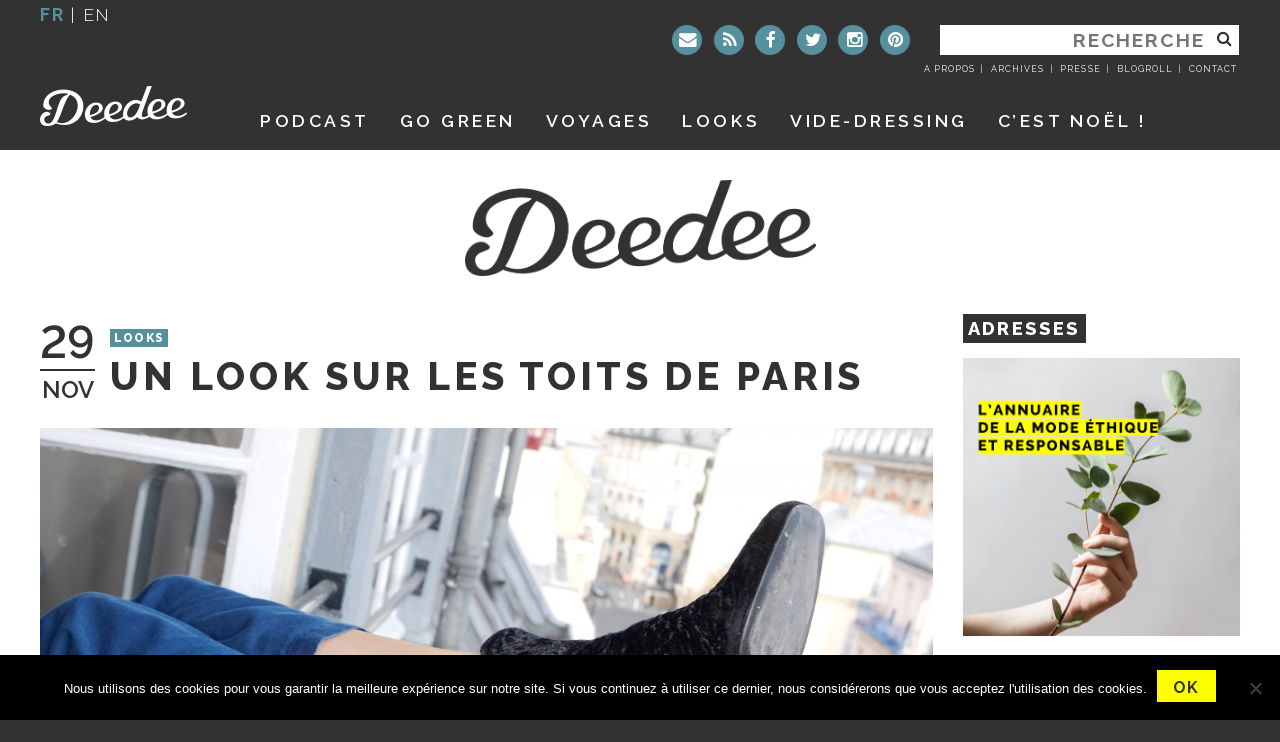

--- FILE ---
content_type: text/html; charset=UTF-8
request_url: https://www.deedeeparis.com/blog/un-look-sur-les-toits-de-paris
body_size: 21898
content:
<!DOCTYPE html>
<html lang="fr-FR" xmlns:og="http://opengraphprotocol.org/schema/" xmlns:fb="http://www.facebook.com/2008/fbml">
<head>
<meta charset="UTF-8">
<meta name="viewport" content="width=device-width, initial-scale=1">
<link rel="profile" href="https://gmpg.org/xfn/11">
<link rel="pingback" href="">


<link rel="apple-touch-icon" sizes="57x57" href="/apple-icon-57x57.png">
<link rel="apple-touch-icon" sizes="60x60" href="/apple-icon-60x60.png">
<link rel="apple-touch-icon" sizes="72x72" href="/apple-icon-72x72.png">
<link rel="apple-touch-icon" sizes="76x76" href="/apple-icon-76x76.png">
<link rel="apple-touch-icon" sizes="114x114" href="/apple-icon-114x114.png">
<link rel="apple-touch-icon" sizes="120x120" href="/apple-icon-120x120.png">
<link rel="apple-touch-icon" sizes="144x144" href="/apple-icon-144x144.png">
<link rel="apple-touch-icon" sizes="152x152" href="/apple-icon-152x152.png">
<link rel="apple-touch-icon" sizes="180x180" href="/apple-icon-180x180.png">
<link rel="icon" type="image/png" sizes="192x192"  href="/android-icon-192x192.png">
<link rel="icon" type="image/png" sizes="32x32" href="/favicon-32x32.png">
<link rel="icon" type="image/png" sizes="96x96" href="/favicon-96x96.png">
<link rel="icon" type="image/png" sizes="16x16" href="/favicon-16x16.png">
<link rel="manifest" href="/manifest.json">
<meta name="msapplication-TileColor" content="#ffffff">
<meta name="msapplication-TileImage" content="/ms-icon-144x144.png">
<meta name="theme-color" content="#ffffff">

<script data-minify="1" src="https://www.deedeeparis.com/blog/wp-content/cache/min/1/all.js?ver=1711389883"></script>

<title>Un look sur les toits de Paris &#8211; Deedee</title>
<link data-rocket-preload as="style" href="https://fonts.googleapis.com/css?family=Raleway%3A100%2C100italic%2CRaleway%3A200%2C200italic%2C300%2C300italic%2C400%2C400italic%2C500%2C500italic%2C%2C600%2C600italic%2C700%2C700italic%2C800%2C900%7COpen%20Sans%3A400%2C700&#038;display=swap" rel="preload">
<link href="https://fonts.googleapis.com/css?family=Raleway%3A100%2C100italic%2CRaleway%3A200%2C200italic%2C300%2C300italic%2C400%2C400italic%2C500%2C500italic%2C%2C600%2C600italic%2C700%2C700italic%2C800%2C900%7COpen%20Sans%3A400%2C700&#038;display=swap" media="print" onload="this.media=&#039;all&#039;" rel="stylesheet">
<noscript><link rel="stylesheet" href="https://fonts.googleapis.com/css?family=Raleway%3A100%2C100italic%2CRaleway%3A200%2C200italic%2C300%2C300italic%2C400%2C400italic%2C500%2C500italic%2C%2C600%2C600italic%2C700%2C700italic%2C800%2C900%7COpen%20Sans%3A400%2C700&#038;display=swap"></noscript>
	<script type="text/javascript">function theChampLoadEvent(e){var t=window.onload;if(typeof window.onload!="function"){window.onload=e}else{window.onload=function(){t();e()}}}</script>
		<script type="text/javascript">var theChampDefaultLang = 'fr_FR', theChampCloseIconPath = 'https://www.deedeeparis.com/blog/wp-content/plugins/super-socializer/images/close.png';</script>
		<script>var theChampSiteUrl = 'https://www.deedeeparis.com/blog', theChampVerified = 0, theChampEmailPopup = 0, heateorSsMoreSharePopupSearchText = 'Search';</script>
			<script> var theChampSharingAjaxUrl = 'https://www.deedeeparis.com/blog/wp-admin/admin-ajax.php', heateorSsFbMessengerAPI = 'https://www.facebook.com/dialog/send?app_id=595489497242932&display=popup&link=%encoded_post_url%&redirect_uri=%encoded_post_url%',heateorSsWhatsappShareAPI = 'web', heateorSsUrlCountFetched = [], heateorSsSharesText = 'Shares', heateorSsShareText = 'Share', theChampPluginIconPath = 'https://www.deedeeparis.com/blog/wp-content/plugins/super-socializer/images/logo.png', theChampSaveSharesLocally = 0, theChampHorizontalSharingCountEnable = 1, theChampVerticalSharingCountEnable = 0, theChampSharingOffset = -10, theChampCounterOffset = -10, theChampMobileStickySharingEnabled = 0, heateorSsCopyLinkMessage = "Link copied.";
		var heateorSsVerticalSharingShortUrl = "https://www.deedeeparis.com/blog/un-look-sur-les-toits-de-paris";		</script>
			<style type="text/css">
						.the_champ_button_instagram span.the_champ_svg,a.the_champ_instagram span.the_champ_svg{background:radial-gradient(circle at 30% 107%,#fdf497 0,#fdf497 5%,#fd5949 45%,#d6249f 60%,#285aeb 90%)}
					.the_champ_horizontal_sharing .the_champ_svg,.heateor_ss_standard_follow_icons_container .the_champ_svg{
					background-color:#323232!important;background:#323232!important;
					color: #fff;
				border-width: 0px;
		border-style: solid;
		border-color: transparent;
	}
		.the_champ_horizontal_sharing span.the_champ_svg:hover,.heateor_ss_standard_follow_icons_container span.the_champ_svg:hover{
					background-color:#56909D!important;background:#56909D;
				border-color: transparent;
	}
	 div.the_champ_horizontal_sharing span.the_champ_svg svg:hover path:not(.the_champ_no_fill),div.the_champ_horizontal_sharing span.the_champ_svg svg:hover ellipse, div.the_champ_horizontal_sharing span.the_champ_svg svg:hover circle, div.the_champ_horizontal_sharing span.the_champ_svg svg:hover polygon, div.the_champ_horizontal_sharing span.the_champ_svg svg:hover rect:not(.the_champ_no_fill){
		        fill: #fff000;
		    }
		    div.the_champ_horizontal_sharing span.the_champ_svg svg:hover path.the_champ_svg_stroke, div.the_champ_horizontal_sharing span.the_champ_svg svg:hover rect.the_champ_svg_stroke{
		    	stroke: #fff000;
		    }
			.the_champ_vertical_sharing span.the_champ_svg,.heateor_ss_floating_follow_icons_container span.the_champ_svg{
					color: #fff;
				border-width: 0px;
		border-style: solid;
		border-color: transparent;
	}
		.the_champ_vertical_sharing span.the_champ_svg:hover,.heateor_ss_floating_follow_icons_container span.the_champ_svg:hover{
						border-color: transparent;
		}
				div.the_champ_horizontal_sharing .the_champ_square_count{float:right;margin:0 8px;line-height:40px;}
			@media screen and (max-width:783px){.the_champ_vertical_sharing{display:none!important}}</style>
	<meta name='robots' content='max-image-preview:large' />
	<style>img:is([sizes="auto" i], [sizes^="auto," i]) { contain-intrinsic-size: 3000px 1500px }</style>
	<link rel='dns-prefetch' href='//ajax.googleapis.com' />
<link rel='dns-prefetch' href='//fonts.googleapis.com' />
<link rel='dns-prefetch' href='//maxcdn.bootstrapcdn.com' />
<link href='https://fonts.gstatic.com' crossorigin rel='preconnect' />
<link rel="alternate" type="application/rss+xml" title="Deedee &raquo; Flux" href="https://www.deedeeparis.com/blog/feed" />
<link rel="alternate" type="application/rss+xml" title="Deedee &raquo; Flux des commentaires" href="https://www.deedeeparis.com/blog/comments/feed" />
<script type="text/javascript" id="wpp-js" src="https://www.deedeeparis.com/blog/wp-content/plugins/wordpress-popular-posts/assets/js/wpp.min.js?ver=7.3.6" data-sampling="1" data-sampling-rate="100" data-api-url="https://www.deedeeparis.com/blog/wp-json/wordpress-popular-posts" data-post-id="53406" data-token="1f5e0de9dd" data-lang="0" data-debug="0"></script>
<link rel="alternate" type="application/rss+xml" title="Deedee &raquo; Un look sur les toits de Paris Flux des commentaires" href="https://www.deedeeparis.com/blog/un-look-sur-les-toits-de-paris/feed" />
<meta property="fb:admins" content="deedeeparisblog"/>        
<meta property="og:title" content="Un look sur les toits de Paris" />
<meta property="og:description" content="J&rsquo;aimerais bien faire plus de photos de moderie en intérieur. D&rsquo;abord parce que je n&rsquo;ai pas toujours un manteau à vous montrer (comme dirait ma copine Nadia, on n&rsquo;en peut plus de ton manteau beige !). Mais aussi parce qu&rsquo;en hiver, ça caille sec, et affronter les éléments pour une photo de moderie m&rsquo;apparaît souvent [&hellip;]"/>
<meta property="og:url" content="https://www.deedeeparis.com/blog/un-look-sur-les-toits-de-paris"/>
<meta property="og:image" content="https://www.deedeeparis.com/blog/wp-content/uploads/2017/11/chaussures-comptoir-des-cotonniers-.jpg"/>
<meta property="og:type" content="article"/>
<meta property="og:site_name" content="Deedee"/>

<script type="text/javascript">
/* <![CDATA[ */
window._wpemojiSettings = {"baseUrl":"https:\/\/s.w.org\/images\/core\/emoji\/16.0.1\/72x72\/","ext":".png","svgUrl":"https:\/\/s.w.org\/images\/core\/emoji\/16.0.1\/svg\/","svgExt":".svg","source":{"concatemoji":"https:\/\/www.deedeeparis.com\/blog\/wp-includes\/js\/wp-emoji-release.min.js?ver=8241ed"}};
/*! This file is auto-generated */
!function(s,n){var o,i,e;function c(e){try{var t={supportTests:e,timestamp:(new Date).valueOf()};sessionStorage.setItem(o,JSON.stringify(t))}catch(e){}}function p(e,t,n){e.clearRect(0,0,e.canvas.width,e.canvas.height),e.fillText(t,0,0);var t=new Uint32Array(e.getImageData(0,0,e.canvas.width,e.canvas.height).data),a=(e.clearRect(0,0,e.canvas.width,e.canvas.height),e.fillText(n,0,0),new Uint32Array(e.getImageData(0,0,e.canvas.width,e.canvas.height).data));return t.every(function(e,t){return e===a[t]})}function u(e,t){e.clearRect(0,0,e.canvas.width,e.canvas.height),e.fillText(t,0,0);for(var n=e.getImageData(16,16,1,1),a=0;a<n.data.length;a++)if(0!==n.data[a])return!1;return!0}function f(e,t,n,a){switch(t){case"flag":return n(e,"\ud83c\udff3\ufe0f\u200d\u26a7\ufe0f","\ud83c\udff3\ufe0f\u200b\u26a7\ufe0f")?!1:!n(e,"\ud83c\udde8\ud83c\uddf6","\ud83c\udde8\u200b\ud83c\uddf6")&&!n(e,"\ud83c\udff4\udb40\udc67\udb40\udc62\udb40\udc65\udb40\udc6e\udb40\udc67\udb40\udc7f","\ud83c\udff4\u200b\udb40\udc67\u200b\udb40\udc62\u200b\udb40\udc65\u200b\udb40\udc6e\u200b\udb40\udc67\u200b\udb40\udc7f");case"emoji":return!a(e,"\ud83e\udedf")}return!1}function g(e,t,n,a){var r="undefined"!=typeof WorkerGlobalScope&&self instanceof WorkerGlobalScope?new OffscreenCanvas(300,150):s.createElement("canvas"),o=r.getContext("2d",{willReadFrequently:!0}),i=(o.textBaseline="top",o.font="600 32px Arial",{});return e.forEach(function(e){i[e]=t(o,e,n,a)}),i}function t(e){var t=s.createElement("script");t.src=e,t.defer=!0,s.head.appendChild(t)}"undefined"!=typeof Promise&&(o="wpEmojiSettingsSupports",i=["flag","emoji"],n.supports={everything:!0,everythingExceptFlag:!0},e=new Promise(function(e){s.addEventListener("DOMContentLoaded",e,{once:!0})}),new Promise(function(t){var n=function(){try{var e=JSON.parse(sessionStorage.getItem(o));if("object"==typeof e&&"number"==typeof e.timestamp&&(new Date).valueOf()<e.timestamp+604800&&"object"==typeof e.supportTests)return e.supportTests}catch(e){}return null}();if(!n){if("undefined"!=typeof Worker&&"undefined"!=typeof OffscreenCanvas&&"undefined"!=typeof URL&&URL.createObjectURL&&"undefined"!=typeof Blob)try{var e="postMessage("+g.toString()+"("+[JSON.stringify(i),f.toString(),p.toString(),u.toString()].join(",")+"));",a=new Blob([e],{type:"text/javascript"}),r=new Worker(URL.createObjectURL(a),{name:"wpTestEmojiSupports"});return void(r.onmessage=function(e){c(n=e.data),r.terminate(),t(n)})}catch(e){}c(n=g(i,f,p,u))}t(n)}).then(function(e){for(var t in e)n.supports[t]=e[t],n.supports.everything=n.supports.everything&&n.supports[t],"flag"!==t&&(n.supports.everythingExceptFlag=n.supports.everythingExceptFlag&&n.supports[t]);n.supports.everythingExceptFlag=n.supports.everythingExceptFlag&&!n.supports.flag,n.DOMReady=!1,n.readyCallback=function(){n.DOMReady=!0}}).then(function(){return e}).then(function(){var e;n.supports.everything||(n.readyCallback(),(e=n.source||{}).concatemoji?t(e.concatemoji):e.wpemoji&&e.twemoji&&(t(e.twemoji),t(e.wpemoji)))}))}((window,document),window._wpemojiSettings);
/* ]]> */
</script>
<link data-minify="1" rel='stylesheet' id='photomosaic_base_css-css' href='https://www.deedeeparis.com/blog/wp-content/cache/min/1/blog/wp-content/plugins/photomosaic-for-wordpress/css/photoMosaic.css?ver=1711389883' type='text/css' media='all' />
<link rel='stylesheet' id='sbi_styles-css' href='https://www.deedeeparis.com/blog/wp-content/plugins/instagram-feed/css/sbi-styles.min.css?ver=6.9.1' type='text/css' media='all' />
<style id='wp-emoji-styles-inline-css' type='text/css'>

	img.wp-smiley, img.emoji {
		display: inline !important;
		border: none !important;
		box-shadow: none !important;
		height: 1em !important;
		width: 1em !important;
		margin: 0 0.07em !important;
		vertical-align: -0.1em !important;
		background: none !important;
		padding: 0 !important;
	}
</style>
<link data-minify="1" rel='stylesheet' id='cpsh-shortcodes-css' href='https://www.deedeeparis.com/blog/wp-content/cache/min/1/blog/wp-content/plugins/column-shortcodes/assets/css/shortcodes.css?ver=1711389883' type='text/css' media='all' />
<link rel='stylesheet' id='cookie-notice-front-css' href='https://www.deedeeparis.com/blog/wp-content/plugins/cookie-notice/css/front.min.css?ver=2.5.8' type='text/css' media='all' />
<link data-minify="1" rel='stylesheet' id='vls-gf-style-css' href='https://www.deedeeparis.com/blog/wp-content/cache/min/1/blog/wp-content/plugins/gallery-factory/frontend/css/style.css?ver=1711389883' type='text/css' media='all' />
<link data-minify="1" rel='stylesheet' id='mapstr-css' href='https://www.deedeeparis.com/blog/wp-content/cache/min/1/blog/wp-content/plugins/mapstr_web-wordpress/css/plugin.css?ver=1711389883' type='text/css' media='all' />
<link rel='stylesheet' id='wp-ulike-css' href='https://www.deedeeparis.com/blog/wp-content/plugins/wp-ulike/assets/css/wp-ulike.min.css?ver=4.7.11' type='text/css' media='all' />
<link data-minify="1" rel='stylesheet' id='wordpress-popular-posts-css-css' href='https://www.deedeeparis.com/blog/wp-content/cache/min/1/blog/wp-content/plugins/wordpress-popular-posts/assets/css/wpp.css?ver=1711389883' type='text/css' media='all' />
<link data-minify="1" rel='stylesheet' id='deedee2016-style-css' href='https://www.deedeeparis.com/blog/wp-content/cache/min/1/blog/wp-content/themes/deedee-2016/style.css?ver=1711389883' type='text/css' media='all' />
<link data-minify="1" rel='stylesheet' id='rsstyle-css' href='https://www.deedeeparis.com/blog/wp-content/cache/min/1/blog/wp-content/themes/deedee-2016/js/royalslider/royalslider.css?ver=1711389883' type='text/css' media='all' />
<link data-minify="1" rel='stylesheet' id='rsskin-css' href='https://www.deedeeparis.com/blog/wp-content/cache/min/1/blog/wp-content/themes/deedee-2016/js/royalslider/skins/default-inverted/rs-default-inverted.css?ver=1711389883' type='text/css' media='all' />

<link data-minify="1" rel='stylesheet' id='awesome-fonts-css' href='https://www.deedeeparis.com/blog/wp-content/cache/min/1/font-awesome/4.5.0/css/font-awesome.min.css?ver=1711389883' type='text/css' media='all' />
<link data-minify="1" rel='stylesheet' id='wp-pagenavi-css' href='https://www.deedeeparis.com/blog/wp-content/cache/min/1/blog/wp-content/plugins/wp-pagenavi/pagenavi-css.css?ver=1711389883' type='text/css' media='all' />
<link data-minify="1" rel='stylesheet' id='the_champ_frontend_css-css' href='https://www.deedeeparis.com/blog/wp-content/cache/min/1/blog/wp-content/plugins/super-socializer/css/front.css?ver=1711389883' type='text/css' media='all' />
<script data-minify="1" type="text/javascript" src="https://www.deedeeparis.com/blog/wp-content/cache/min/1/blog/wp-content/plugins/photomosaic-for-wordpress/js/jquery.photoMosaic.js?ver=1711389884" id="photomosaic-js"></script>
<script data-minify="1" type="text/javascript" src="https://www.deedeeparis.com/blog/wp-content/cache/min/1/ajax/libs/jquery/1.12.4/jquery.min.js?ver=1711389884" id="jquery-js"></script>
<link rel="https://api.w.org/" href="https://www.deedeeparis.com/blog/wp-json/" /><link rel="alternate" title="JSON" type="application/json" href="https://www.deedeeparis.com/blog/wp-json/wp/v2/posts/53406" />
<link rel="canonical" href="https://www.deedeeparis.com/blog/un-look-sur-les-toits-de-paris" />
<link rel='shortlink' href='https://www.deedeeparis.com/blog/?p=53406' />
<link rel="alternate" title="oEmbed (JSON)" type="application/json+oembed" href="https://www.deedeeparis.com/blog/wp-json/oembed/1.0/embed?url=https%3A%2F%2Fwww.deedeeparis.com%2Fblog%2Fun-look-sur-les-toits-de-paris" />
<link rel="alternate" title="oEmbed (XML)" type="text/xml+oembed" href="https://www.deedeeparis.com/blog/wp-json/oembed/1.0/embed?url=https%3A%2F%2Fwww.deedeeparis.com%2Fblog%2Fun-look-sur-les-toits-de-paris&#038;format=xml" />
<script type="text/javascript">
	window._wp_rp_static_base_url = 'https://wprp.zemanta.com/static/';
	window._wp_rp_wp_ajax_url = "https://www.deedeeparis.com/blog/wp-admin/admin-ajax.php";
	window._wp_rp_plugin_version = '3.6.4';
	window._wp_rp_post_id = '53406';
	window._wp_rp_num_rel_posts = '5';
	window._wp_rp_thumbnails = true;
	window._wp_rp_post_title = 'Un+look+sur+les+toits+de+Paris';
	window._wp_rp_post_tags = ['chez+deedee', 'comptoir+des+cotonniers', 'mode+%C3%A0+paris', 'mode+hiver+2017', 'bellerose', 'looks', 'sur', 'nouveau', 'velour', 'jai', 'nadia', 'la', 'maxi', 'en', 'beig', 'saison', 'de', 'combi', 'le', 'pa', 'sac'];
	window._wp_rp_promoted_content = true;
</script>
<link data-minify="1" rel="stylesheet" href="https://www.deedeeparis.com/blog/wp-content/cache/min/1/blog/wp-content/plugins/wordpress-23-related-posts-plugin/static/themes/vertical-m.css?ver=1711389883" />
<style type="text/css">
.related-content{
background:#ffffff;padding:10px 0px 10px 10px;margin:20px 0;
}
.related_post_title {
font-family: 'Quicksand', sans-serif;
	text-transform:uppercase;
	color:#515151;
	font-size:24px;
	letter-spacing:-1px;
	font-weight:300;
	margin:10px 0 15px 0;
	display:block;
	float:left;
	margin:0 40px 0 0;
	width:600px;
}
ul.related_post {
}
ul.related_post li {
}
ul.related_post li a {
}
ul.related_post li img {
}</style>
            <style id="wpp-loading-animation-styles">@-webkit-keyframes bgslide{from{background-position-x:0}to{background-position-x:-200%}}@keyframes bgslide{from{background-position-x:0}to{background-position-x:-200%}}.wpp-widget-block-placeholder,.wpp-shortcode-placeholder{margin:0 auto;width:60px;height:3px;background:#dd3737;background:linear-gradient(90deg,#dd3737 0%,#571313 10%,#dd3737 100%);background-size:200% auto;border-radius:3px;-webkit-animation:bgslide 1s infinite linear;animation:bgslide 1s infinite linear}</style>
            
<script type="text/javascript">
sas_tmstp=Math.round(Math.random()*10000000000);sas_masterflag=1;
function SmartAdServer(sas_pageid,sas_formatid,sas_target) {
if (sas_masterflag==1) {sas_masterflag=0;sas_master='M';} else {sas_master='S';};
document.write('<scr'+'ipt SRC="http://www.smartadserver.com/call/pubj/' + sas_pageid + '/' + sas_formatid + '/'+sas_master + '/' + sas_tmstp + '/' + escape(sas_target) + '?"></scr'+'ipt>');
}
</script>

<meta name="google-site-verification" content="rIiFq7kyyHuKoy6wz2ijFQ1PZmancPYG1K5yZopAd6s" />
<style type="text/css">.recentcomments a{display:inline !important;padding:0 !important;margin:0 !important;}</style><meta name="generator" content="WP Rocket 3.20.0.3" data-wpr-features="wpr_minify_js wpr_minify_css wpr_desktop" /></head>

<body class="wp-singular post-template-default single single-post postid-53406 single-format-standard wp-theme-deedee-2016 cookies-not-set metaslider-plugin group-blog">

<!-- Google Tag Manager -->
<noscript><iframe src="//www.googletagmanager.com/ns.html?id=GTM-5FNFRF"
height="0" width="0" style="display:none;visibility:hidden"></iframe></noscript>
<script>(function(w,d,s,l,i){w[l]=w[l]||[];w[l].push({'gtm.start':
new Date().getTime(),event:'gtm.js'});var f=d.getElementsByTagName(s)[0],
j=d.createElement(s),dl=l!='dataLayer'?'&l='+l:'';j.async=true;j.src=
'//www.googletagmanager.com/gtm.js?id='+i+dl;f.parentNode.insertBefore(j,f);
})(window,document,'script','dataLayer','GTM-5FNFRF');</script>
<!-- End Google Tag Manager -->
<div data-rocket-location-hash="54257ff4dc2eb7aae68fa23eb5f11e06" id="page" class="site">
	<a class="skip-link screen-reader-text" href="#content">Aller au contenu</a>
	<div data-rocket-location-hash="ae19cd2477df43eadd90e63c382699e5" class="container-stackedheader">
		<div data-rocket-location-hash="2ac09b52d1f1e2d1317d70e9e52073ea" class="container" id="container-header">
			<header id="masthead" class="site-header row" role="banner">
				<div class="col-md-3 header-localisation">
					<section id="header-localization"><span>fr</span> | <a href="https://translate.google.fr/translate?hl=fr&sl=fr&tl=en&u=https://www.deedeeparis.com/blog/un-look-sur-les-toits-de-paris">en</a></section>
				</div>
				<div class="col-xs-4 col-sm-4 col-md-9 header-search">
					<section id="header-searchform"><form role="search" method="get" class="search-form" action="https://www.deedeeparis.com/blog/">
	<label>
		<span class="screen-reader-text">Rechercher :</span>
		<input type="search" class="search-field" placeholder="Recherche" value="" name="s" title="Rechercher :" />
	</label>
		<button type="submit" class="search-submit"><i class="fa fa-search"></i></button>
</form>
</section>
				<section id="header-sociallinks" class="widget-impair widget-dernier widget-premier widget-1 widget widget- widget_nav_menu"><div class="menu-header-liens-sociaux-container"><ul id="menu-header-liens-sociaux" class="menu"><li id="menu-item-37634" class="contact menu-item menu-item-type-post_type menu-item-object-page menu-item-37634"><a href="https://www.deedeeparis.com/blog/contactez-moi" title="Contactez moi"><i class="fa fa-envelope"></i></a></li>
<li id="menu-item-37635" class="feed menu-item menu-item-type-custom menu-item-object-custom menu-item-37635"><a href="https://www.deedeeparis.com/blog/feed" title="Flux"><i class="fa fa-rss"></i></a></li>
<li id="menu-item-37636" class="facebook menu-item menu-item-type-custom menu-item-object-custom menu-item-37636"><a target="_blank" href="https://www.facebook.com/Le-blog-de-deedee-155504411174115" title="Facebook"><i class="fa fa-facebook"></i></a></li>
<li id="menu-item-37637" class="twitter menu-item menu-item-type-custom menu-item-object-custom menu-item-37637"><a target="_blank" href="https://twitter.com/deedeeparis" title="Twitter"><i class="fa fa-twitter"></i></a></li>
<li id="menu-item-37638" class="instagram menu-item menu-item-type-custom menu-item-object-custom menu-item-37638"><a target="_blank" href="https://www.instagram.com/deedeeparis/" title="Instagram"><i class="fa fa-instagram"></i></a></li>
<li id="menu-item-37639" class="pinterest menu-item menu-item-type-custom menu-item-object-custom menu-item-37639"><a target="_blank" href="https://fr.pinterest.com/deedeeparis/%20" title="Pinterest"><i class="fa fa-pinterest"></i></a></li>
</ul></div></section>				<section id="header-links" class="widget-impair widget-dernier widget-premier widget-1 widget widget_wysiwyg_widgets_widget"><!-- Widget by WYSIWYG Widgets v2.3.10 - https://wordpress.org/plugins/wysiwyg-widgets/ --><ul>
<li><a href="https://www.deedeeparis.com/blog/a-propos-2">A propos</a></li>
<li><a href="https://www.deedeeparis.com/blog/?page_id=37662&amp;preview=true">Archives</a></li>
<li><a href="https://www.deedeeparis.com/blog/ventes-privees-et-ventes-presse">Presse</a></li>
<li><a href="https://www.deedeeparis.com/blog/liens">Blogroll</a></li>
<li><a href="https://www.deedeeparis.com/blog/contactez-moi">Contact</a></li>
</ul>
<!-- / WYSIWYG Widgets --></section>				</div>

				<div class="site-branding col-xs-4 col-xs-push-4 col-sm-4 col-sm-push-4 col-md-2 col-md-push-0">
											<p class="site-title text-hide "><a href="https://www.deedeeparis.com/blog/" title="Deedee" rel="home">Deedee</a></p>
											<p class="site-description text-hide">Un blog féminin et parisien</p>
									</div><!-- .site-branding -->
				<div id="site-navigation-container" class="col-xs-12 col-sm-12 col-md-10">
					<nav id="site-navigation" class="main-navigation" role="navigation">
						<div id="main-menu-mobile" class="">



<div class="menu-menu-mobile-container"><ul id="primary-mobile" class="nav-menu nav"><li id="menu-item-37651" class="menu-item menu-item-type-custom menu-item-object-custom menu-item-37651"><a href="https://www.deedeeparis.com">Accueil</a></li>
<li id="menu-item-37653" class="menu-item menu-item-type-custom menu-item-object-custom menu-item-37653"><a href="https://www.deedeeparis.com/blog/tag/mode-a-paris">Looks</a></li>
<li id="menu-item-48204" class="menu-item menu-item-type-post_type menu-item-object-page menu-item-48204"><a href="https://www.deedeeparis.com/blog/playlists">Playlists</a></li>
<li id="menu-item-37654" class="menu-item menu-item-type-post_type menu-item-object-page menu-item-37654"><a href="https://www.deedeeparis.com/blog/mes-carnets-de-voyages">Voyages</a></li>
<li id="menu-item-37652" class="menu-item menu-item-type-post_type menu-item-object-page menu-item-37652"><a href="https://www.deedeeparis.com/blog/adresses-paris">Paris City Guide</a></li>
<li id="menu-item-37655" class="menu-item menu-item-type-post_type menu-item-object-page menu-item-37655"><a href="https://www.deedeeparis.com/blog/shopping">Shopping</a></li>
<li id="menu-item-37656" class="menu-item menu-item-type-custom menu-item-object-custom menu-item-37656"><a target="_blank" href="https://www.vinted.fr/membres/16870348-deedeeparis">Vide-dressing</a></li>
<li id="menu-item-64401" class="menu-item menu-item-type-post_type menu-item-object-page menu-item-64401"><a href="https://www.deedeeparis.com/blog/go-green">GO GREEN</a></li>
<li id="menu-item-37657" class="contact menu-item menu-item-type-post_type menu-item-object-page menu-item-37657"><a href="https://www.deedeeparis.com/blog/contactez-moi">Contactez moi</a></li>
</ul></div>



						</div>
						<div id="main-menu-desktop" class="">
							<div class="menu-menu-principal-container"><ul id="primary-menu" class="nav-menu nav"><li id="menu-item-17821500" class="menu-item menu-item-type-post_type menu-item-object-page menu-item-17821500"><a href="https://www.deedeeparis.com/blog/podcast">Podcast</a></li>
<li id="menu-item-64400" class="menu-item menu-item-type-post_type menu-item-object-page menu-item-64400"><a href="https://www.deedeeparis.com/blog/go-green">GO GREEN</a></li>
<li id="menu-item-37647" class="menu-item menu-item-type-post_type menu-item-object-page menu-item-37647"><a href="https://www.deedeeparis.com/blog/mes-carnets-de-voyages">Voyages</a></li>
<li id="menu-item-37646" class="menu-item menu-item-type-custom menu-item-object-custom menu-item-37646"><a href="https://www.deedeeparis.com/blog/tag/mode-a-paris">Looks</a></li>
<li id="menu-item-37649" class="menu-item menu-item-type-custom menu-item-object-custom menu-item-37649"><a target="_blank" href="https://www.vinted.fr/membres/16870348-deedeeparis">Vide-dressing</a></li>
<li id="menu-item-69189" class="menu-item menu-item-type-post_type menu-item-object-page menu-item-69189"><a href="https://www.deedeeparis.com/blog/noel">C’est noël !</a></li>
</ul></div>						</div>
					</nav><!-- #site-navigation -->
				</div><!-- #site-navigation-container -->
			</header><!-- #masthead -->
		</div><!-- #container-header -->
	</div><!-- .container-stackedheader -->
	<div data-rocket-location-hash="47235be4f925b87153d1129bb3b3ab2d" class="" id="row-maincontainer">
		<div data-rocket-location-hash="b65ce74e7c2f6657b0c9e89f8a8594c0" class="container" id="container-content">
			<div id="content" class="site-content row">
				<div id="content-column" class="content-column col-sm-12 col-md-9">

	<div id="primary" class="content-area">
		<main id="main" class="site-main row" role="main">
		<div class="col-xs-12">

		
<article id="post-53406" class="post-53406 post type-post status-publish format-standard has-post-thumbnail hentry category-lookbook-mode-a-paris tag-bellerose tag-chez-deedee tag-comptoir-des-cotonniers tag-mode-a-paris tag-mode-hiver-2017">
	<header class="entry-header">
						<div class="entry-meta">
					<div class="meta-date"><span class="date-day">29</span><span class="date-month">Nov</span></div>					<div class="meta-category"><a href="https://www.deedeeparis.com/blog/category/mode-a-paris/lookbook-mode-a-paris" title="View all posts in Looks" >Looks</a></div>				</div><!-- .entry-meta -->
			<h1 class="entry-title">Un look sur les toits de Paris</h1>	</header><!-- .entry-header -->

	<div class="entry-content">
		<p><a href="https://www.deedeeparis.com/blog/wp-content/uploads/2017/11/chaussures-comptoir-des-cotonniers-.jpg"><img fetchpriority="high" decoding="async" src="https://www.deedeeparis.com/blog/wp-content/uploads/2017/11/chaussures-comptoir-des-cotonniers-.jpg" alt="" width="1100" height="722" class="aligncenter size-full wp-image-53407" srcset="https://www.deedeeparis.com/blog/wp-content/uploads/2017/11/chaussures-comptoir-des-cotonniers-.jpg 1100w, https://www.deedeeparis.com/blog/wp-content/uploads/2017/11/chaussures-comptoir-des-cotonniers--768x504.jpg 768w, https://www.deedeeparis.com/blog/wp-content/uploads/2017/11/chaussures-comptoir-des-cotonniers--600x394.jpg 600w, https://www.deedeeparis.com/blog/wp-content/uploads/2017/11/chaussures-comptoir-des-cotonniers--1024x672.jpg 1024w" sizes="(max-width: 1100px) 100vw, 1100px" /></a> </p>
<p>J&rsquo;aimerais bien faire plus de photos de moderie en intérieur. D&rsquo;abord parce que je n&rsquo;ai pas toujours un manteau à vous montrer (comme dirait ma copine Nadia, on n&rsquo;en peut plus de ton manteau beige !). Mais aussi parce qu&rsquo;en hiver, ça caille sec, et affronter les éléments pour une photo de moderie m&rsquo;apparaît souvent comme étant parfaitement inutile. On n&rsquo;a pas des vies faciles, je ne vous le fais pas dire.<br />
Or donc, je tente à nouveau le look en intérieur, avec cette combi que j&rsquo;aime d&rsquo;amour et que j&rsquo;avais repéré en week-end à Bruxelles. J&rsquo;ai fait les deux Bellerose de la capitale belge en vain, c&rsquo;est finalement sur l&rsquo;eshop de la marque que je l&rsquo;ai trouvée. Easy ! Deuxième pièce maxi coup de coeur de la saison, ces bottines Comptoir des Cotonniers en velours, repérées sur Nadia. Oui, encore. Et le sac, je vous en parle, du sac ? C&rsquo;est-à-dire que son cuir est dingue et sa forme ne l&rsquo;est pas moins. Je ne porte plus que des sacs en bandoulière, comme le disait <a href="https://www.deedeeparis.com/blog/portrait-parisien-carole-thomas-fondatrice-de-maison-thomas" rel="noopener" target="_blank">Carole Thomas</a>, le sac est un outil de libération :  « si les femmes avaient les mains un peu plus libres, elles auraient plus de pouvoir ! ». </p>
<div class="vls-gf-album vls-gf-album-metro no-js vls-gf-album-info-none" data-vls-gf-album-id="53409" data-vls-gf-total-pages="1" data-vls-gf-aspect-ratio="1.5" data-vls-gf-horizontal-spacing="10" data-vls-gf-vertical-spacing="10" data-vls-gf-column-count="10"><div class="vls-gf-thumbnail-container"><div class="vls-gf-page " data-vls-gf-page-no="1"><div
            class="vls-gf-item"
            data-vls-gf-image-aspect="0.66625"
            data-vls-gf-width="3"
            data-vls-gf-height="6"
            data-vls-gf-col="0"
            data-vls-gf-row="0"
            style="margin-bottom: 10px;"><a href="https://www.deedeeparis.com/blog/wp-content/gf-uploads/2017/11/Combi-Bellerose-3.jpg" 		        		        ><img decoding="async"
                    class="vls-gf-tall"
                    src="https://www.deedeeparis.com/blog/wp-content/gf-uploads/2017/11/preview-m/Combi-Bellerose-3.jpg?1511888885"                     alt=""/><div class="vls-gf-info-back"><h2 class="vls-gf-info-caption"
		                >
		                Combi-Bellerose-3	                </h2><h2 class="vls-gf-info-description"
		                ></h2></div></a></div><div
            class="vls-gf-item"
            data-vls-gf-image-aspect="1.5473887814313"
            data-vls-gf-width="4"
            data-vls-gf-height="4"
            data-vls-gf-col="3"
            data-vls-gf-row="0"
            style="margin-bottom: 10px;"><a href="https://www.deedeeparis.com/blog/wp-content/gf-uploads/2017/11/vue-chez-deedee.jpg" 		        		        ><img decoding="async"
                    class="vls-gf-wide"
                    src="https://www.deedeeparis.com/blog/wp-content/gf-uploads/2017/11/preview-m/vue-chez-deedee.jpg?1511888897"                     alt=""/><div class="vls-gf-info-back"><h2 class="vls-gf-info-caption"
		                >
		                vue-chez-deedee	                </h2><h2 class="vls-gf-info-description"
		                ></h2></div></a></div><div
            class="vls-gf-item"
            data-vls-gf-image-aspect="1.5009380863039"
            data-vls-gf-width="3"
            data-vls-gf-height="4"
            data-vls-gf-col="7"
            data-vls-gf-row="0"
            style="margin-bottom: 10px;"><a href="https://www.deedeeparis.com/blog/wp-content/gf-uploads/2017/11/sac-pia-Lancel.jpg" 		        		        ><img decoding="async"
                    class="vls-gf-wide"
                    src="https://www.deedeeparis.com/blog/wp-content/gf-uploads/2017/11/preview-m/sac-pia-Lancel.jpg?1511888903"                     alt=""/><div class="vls-gf-info-back"><h2 class="vls-gf-info-caption"
		                >
		                sac-pia-Lancel	                </h2><h2 class="vls-gf-info-description"
		                ></h2></div></a></div><div
            class="vls-gf-item"
            data-vls-gf-image-aspect="0.66625"
            data-vls-gf-width="4"
            data-vls-gf-height="8"
            data-vls-gf-col="3"
            data-vls-gf-row="4"
            style="margin-bottom: 10px;"><a href="https://www.deedeeparis.com/blog/wp-content/gf-uploads/2017/11/Combi-Bellerose-1.jpg" 		        		        ><img decoding="async"
                    class="vls-gf-tall"
                    src="https://www.deedeeparis.com/blog/wp-content/gf-uploads/2017/11/preview-m/Combi-Bellerose-1.jpg?1511888900"                     alt=""/><div class="vls-gf-info-back"><h2 class="vls-gf-info-caption"
		                >
		                Combi-Bellerose-1	                </h2><h2 class="vls-gf-info-description"
		                ></h2></div></a></div><div
            class="vls-gf-item"
            data-vls-gf-image-aspect="0.66625"
            data-vls-gf-width="3"
            data-vls-gf-height="8"
            data-vls-gf-col="7"
            data-vls-gf-row="4"
            style="margin-bottom: 10px;"><a href="https://www.deedeeparis.com/blog/wp-content/gf-uploads/2017/11/Combi-Bellerose.jpg" 		        		        ><img decoding="async"
                    class="vls-gf-wide"
                    src="https://www.deedeeparis.com/blog/wp-content/gf-uploads/2017/11/preview-m/Combi-Bellerose.jpg?1511888908"                     alt=""/><div class="vls-gf-info-back"><h2 class="vls-gf-info-caption"
		                >
		                Combi-Bellerose	                </h2><h2 class="vls-gf-info-description"
		                ></h2></div></a></div><div
            class="vls-gf-item"
            data-vls-gf-image-aspect="0.66625"
            data-vls-gf-width="3"
            data-vls-gf-height="6"
            data-vls-gf-col="0"
            data-vls-gf-row="6"
            style="margin-bottom: 10px;"><a href="https://www.deedeeparis.com/blog/wp-content/gf-uploads/2017/11/Combi-Bellerose-2.jpg" 		        		        ><img decoding="async"
                    class="vls-gf-tall"
                    src="https://www.deedeeparis.com/blog/wp-content/gf-uploads/2017/11/preview-m/Combi-Bellerose-2.jpg?1511888889"                     alt=""/><div class="vls-gf-info-back"><h2 class="vls-gf-info-caption"
		                >
		                Combi-Bellerose-2	                </h2><h2 class="vls-gf-info-description"
		                ></h2></div></a></div></div></div></div>
<p><strong>Chaussures</strong> <em><a href="http://www.comptoirdescotonniers.com/bottines-en-velours-structure-DESTINBIS_1387.html#start=1" rel="noopener" target="_blank">Comptoir des Cotonniers</a></em> &#8211; <strong>Combi</strong> <em><a href="https://www.bellerose.be/products/poppu-d0221-blue" rel="noopener" target="_blank">Bellerose</a></em> &#8211; <strong>Foulard</strong> <em>Roseanna</em> (vieille collection) &#8211; <strong>Sac</strong> <em><a href="https://www.lancel.com/fr/sacs-porte-croise-11929.html" rel="noopener" target="_blank">Lancel</a></em> &#8211; <strong>BO</strong> <em><a href="http://www.annethomas-eshop.com/?product=bo-olga" rel="noopener" target="_blank">Anne Thomas</a></em> &#8211; <strong>Bague</strong> <em>? achetée à Clermond Ferrand il y a quelques jours mais déjà cassée&#8230; </em> &#8211; <strong>Rouge à lèvres</strong> <em><a href="http://bit.ly/2AdBRj6" rel="noopener" target="_blank">Diorific Matte Lips</a> coloris Glory (édition limitée, la couleur est canon !). </em></p>
<p>Si vous voulez des précisions sur les meubles and co qu&rsquo;on voit sur les photos, j&rsquo;avais fait un article sur le sujet <a href="https://www.deedeeparis.com/blog/bienvenue-chez-deedee" rel="noopener" target="_blank">ici</a>. </p>
<p><strong><em>Merci Emilie pour les photos ! </em></strong> </p>
		<div class="wpulike wpulike-robeen " ><div class="wp_ulike_general_class wp_ulike_is_restricted"><button type="button"
					aria-label="Bouton J’aime"
					data-ulike-id="53406"
					data-ulike-nonce="3c5c25ffdd"
					data-ulike-type="post"
					data-ulike-template="wpulike-robeen"
					data-ulike-display-likers=""
					data-ulike-likers-style="popover"
					class="wp_ulike_btn wp_ulike_put_image wp_post_btn_53406"></button><span class="count-box wp_ulike_counter_up" data-ulike-counter-value="0"></span>			</div></div>
		</div><!-- .entry-content -->

	<footer class="entry-footer clear">
		<div class="the_champ_sharing_container the_champ_horizontal_sharing" data-heateor-ss-offset="0" data-super-socializer-href="https://www.deedeeparis.com/blog/un-look-sur-les-toits-de-paris"><div style="font-weight:bold" class="the_champ_sharing_title">Partager l&#039;article</div><div class="the_champ_sharing_ul"><a aria-label="Facebook" class="the_champ_facebook" href="https://www.facebook.com/sharer/sharer.php?u=https%3A%2F%2Fwww.deedeeparis.com%2Fblog%2Fun-look-sur-les-toits-de-paris" title="Facebook" rel="nofollow noopener" target="_blank" style="font-size:24px!important;box-shadow:none;display:inline-block;vertical-align:middle"><span class="the_champ_svg" style="background-color:#0765FE;width:40px;height:40px;border-radius:999px;display:inline-block;opacity:1;float:left;font-size:24px;box-shadow:none;display:inline-block;font-size:16px;padding:0 4px;vertical-align:middle;background-repeat:repeat;overflow:hidden;padding:0;cursor:pointer;box-sizing:content-box"><svg style="display:block;border-radius:999px;" focusable="false" aria-hidden="true" xmlns="http://www.w3.org/2000/svg" width="100%" height="100%" viewBox="0 0 32 32"><path fill="#fff" d="M28 16c0-6.627-5.373-12-12-12S4 9.373 4 16c0 5.628 3.875 10.35 9.101 11.647v-7.98h-2.474V16H13.1v-1.58c0-4.085 1.849-5.978 5.859-5.978.76 0 2.072.15 2.608.298v3.325c-.283-.03-.775-.045-1.386-.045-1.967 0-2.728.745-2.728 2.683V16h3.92l-.673 3.667h-3.247v8.245C23.395 27.195 28 22.135 28 16Z"></path></svg></span></a><a aria-label="Twitter" class="the_champ_button_twitter" href="https://twitter.com/intent/tweet?via=deedeeparis&text=Un%20look%20sur%20les%20toits%20de%20Paris&url=https%3A%2F%2Fwww.deedeeparis.com%2Fblog%2Fun-look-sur-les-toits-de-paris" title="Twitter" rel="nofollow noopener" target="_blank" style="font-size:24px!important;box-shadow:none;display:inline-block;vertical-align:middle"><span class="the_champ_svg the_champ_s__default the_champ_s_twitter" style="background-color:#55acee;width:40px;height:40px;border-radius:999px;display:inline-block;opacity:1;float:left;font-size:24px;box-shadow:none;display:inline-block;font-size:16px;padding:0 4px;vertical-align:middle;background-repeat:repeat;overflow:hidden;padding:0;cursor:pointer;box-sizing:content-box"><svg style="display:block;border-radius:999px;" focusable="false" aria-hidden="true" xmlns="http://www.w3.org/2000/svg" width="100%" height="100%" viewBox="-4 -4 39 39"><path d="M28 8.557a9.913 9.913 0 0 1-2.828.775 4.93 4.93 0 0 0 2.166-2.725 9.738 9.738 0 0 1-3.13 1.194 4.92 4.92 0 0 0-3.593-1.55 4.924 4.924 0 0 0-4.794 6.049c-4.09-.21-7.72-2.17-10.15-5.15a4.942 4.942 0 0 0-.665 2.477c0 1.71.87 3.214 2.19 4.1a4.968 4.968 0 0 1-2.23-.616v.06c0 2.39 1.7 4.38 3.952 4.83-.414.115-.85.174-1.297.174-.318 0-.626-.03-.928-.086a4.935 4.935 0 0 0 4.6 3.42 9.893 9.893 0 0 1-6.114 2.107c-.398 0-.79-.023-1.175-.068a13.953 13.953 0 0 0 7.55 2.213c9.056 0 14.01-7.507 14.01-14.013 0-.213-.005-.426-.015-.637.96-.695 1.795-1.56 2.455-2.55z" fill="#fff"></path></svg></span></a><a aria-label="Pinterest" class="the_champ_button_pinterest" href="https://www.deedeeparis.com/blog/un-look-sur-les-toits-de-paris" onclick="event.preventDefault();javascript:void((function(){var e=document.createElement('script');e.setAttribute('type','text/javascript');e.setAttribute('charset','UTF-8');e.setAttribute('src','//assets.pinterest.com/js/pinmarklet.js?r='+Math.random()*99999999);document.body.appendChild(e)})());" title="Pinterest" rel="noopener" style="font-size:24px!important;box-shadow:none;display:inline-block;vertical-align:middle"><span class="the_champ_svg the_champ_s__default the_champ_s_pinterest" style="background-color:#cc2329;width:40px;height:40px;border-radius:999px;display:inline-block;opacity:1;float:left;font-size:24px;box-shadow:none;display:inline-block;font-size:16px;padding:0 4px;vertical-align:middle;background-repeat:repeat;overflow:hidden;padding:0;cursor:pointer;box-sizing:content-box"><svg style="display:block;border-radius:999px;" focusable="false" aria-hidden="true" xmlns="http://www.w3.org/2000/svg" width="100%" height="100%" viewBox="-2 -2 35 35"><path fill="#fff" d="M16.539 4.5c-6.277 0-9.442 4.5-9.442 8.253 0 2.272.86 4.293 2.705 5.046.303.125.574.005.662-.33.061-.231.205-.816.27-1.06.088-.331.053-.447-.191-.736-.532-.627-.873-1.439-.873-2.591 0-3.338 2.498-6.327 6.505-6.327 3.548 0 5.497 2.168 5.497 5.062 0 3.81-1.686 7.025-4.188 7.025-1.382 0-2.416-1.142-2.085-2.545.397-1.674 1.166-3.48 1.166-4.689 0-1.081-.581-1.983-1.782-1.983-1.413 0-2.548 1.462-2.548 3.419 0 1.247.421 2.091.421 2.091l-1.699 7.199c-.505 2.137-.076 4.755-.039 5.019.021.158.223.196.314.077.13-.17 1.813-2.247 2.384-4.324.162-.587.929-3.631.929-3.631.46.876 1.801 1.646 3.227 1.646 4.247 0 7.128-3.871 7.128-9.053.003-3.918-3.317-7.568-8.361-7.568z"/></svg></span></a></div></div>		<span class="tags-links">Tags <a href="https://www.deedeeparis.com/blog/tag/bellerose" rel="tag">bellerose</a><span class="separator">|</span><a href="https://www.deedeeparis.com/blog/tag/chez-deedee" rel="tag">chez deedee</a><span class="separator">|</span><a href="https://www.deedeeparis.com/blog/tag/comptoir-des-cotonniers" rel="tag">Comptoir des Cotonniers</a><span class="separator">|</span><a href="https://www.deedeeparis.com/blog/tag/mode-a-paris" rel="tag">Mode à Paris</a><span class="separator">|</span><a href="https://www.deedeeparis.com/blog/tag/mode-hiver-2017" rel="tag">mode hiver 2017</a></span>	</footer><!-- .entry-footer -->
	</article><!-- #post-## -->

	<div class="relatedposts row">
		<div class="col-xs-12">
			<h3>Related posts</h3>
			<div class="row">
			


				<div class="relatedthumb col-sm-4">
						<a rel="external" href="https://www.deedeeparis.com/blog/top-3-des-vetements-a-adopter-avec-des-bas-de-contention-en-ete" style="background-image: url(https://www.deedeeparis.com/blog/wp-content/uploads/2022/05/vetements-bas-de-contention-1200x600.jpg);">
							<div class="link-text">
								<div class="meta-category">Mode</div>								<h4 class="title">Top 3 des vêtements à adopter avec des bas de contention en été</h4>
							</div>
						</a>
				</div>

			


				<div class="relatedthumb col-sm-4">
						<a rel="external" href="https://www.deedeeparis.com/blog/vetements-de-grossesse-mes-marques-preferees" style="background-image: url(https://www.deedeeparis.com/blog/wp-content/uploads/2022/04/Vetements-grossesse-maillot-1200x600.jpg);">
							<div class="link-text">
								<div class="meta-category">Maternité</div>								<h4 class="title">VÊTEMENTS DE GROSSESSE : MES MARQUES PRÉFÉRÉES</h4>
							</div>
						</a>
				</div>

			


				<div class="relatedthumb col-sm-4">
						<a rel="external" href="https://www.deedeeparis.com/blog/comment-shabiller-quand-on-est-enceinte" style="background-image: url(https://www.deedeeparis.com/blog/wp-content/uploads/2022/04/Vetements-grossesse-couv-1200x600.jpg);">
							<div class="link-text">
								<div class="meta-category">Maternité</div>								<h4 class="title">Comment s&rsquo;habiller quand on est enceinte</h4>
							</div>
						</a>
				</div>

						</div>
		</div>
	</div>

<div id="comments" class="comments-area row">
<div class="col-xs-12">

			<h2 class="comments-title comment-list">
			Commentaires		</h2>

		




		<div class="comment-list">
					<section class="comments-list">
			<article class="comment even thread-even depth-1" id="comment-442111" itemprop="comment" itemscope itemtype="http://schema.org/Comment">
			<div class="comment-meta post-meta" role="complementary">
									<div class="comment-author">Betty</div>
								<time class="comment-meta-item" datetime="2017-11-29T08:46+01:00" itemprop="datePublished">29 Nov 2017 - <a href="#comment-442111" itemprop="url">08 :46</a></time>
											</div>
			<div class="comment-content post-content" itemprop="text">
				<p>Je ne connaissais pas la marque Bellerose, tu m&rsquo;ouvres des possibilités intéressantes.<br />
Je crois que mon banquier va encore être faché contre moi 🙂		</p>
<div class="wpulike wpulike-robeen ">
<div class="wp_ulike_general_class wp_ulike_is_restricted"><button type="button"
					aria-label="Bouton J’aime"
					data-ulike-id="442111"
					data-ulike-nonce="f90b30f5aa"
					data-ulike-type="comment"
					data-ulike-template="wpulike-robeen"
					data-ulike-display-likers=""
					data-ulike-likers-style="popover"
					class="wp_ulike_btn wp_ulike_put_image wp_comment_btn_442111"></button><span class="count-box wp_ulike_counter_up" data-ulike-counter-value="0"></span>			</div>
</div>
				<a rel="nofollow" class="comment-reply-link" href="https://www.deedeeparis.com/blog/un-look-sur-les-toits-de-paris?replytocom=442111#respond" data-commentid="442111" data-postid="53406" data-belowelement="comment-442111" data-respondelement="respond" data-replyto="Répondre à Betty" aria-label="Répondre à Betty">Répondre</a>			</div>
			</article>
			<article class="comment odd alt thread-odd thread-alt depth-1" id="comment-442123" itemprop="comment" itemscope itemtype="http://schema.org/Comment">
			<div class="comment-meta post-meta" role="complementary">
									<a href="http://www.annouchka.fr" target="_blank" class="comment-author">annouchka</a>
								<time class="comment-meta-item" datetime="2017-11-29T10:29+01:00" itemprop="datePublished">29 Nov 2017 - <a href="#comment-442123" itemprop="url">10 :29</a></time>
											</div>
			<div class="comment-content post-content" itemprop="text">
				<p>J&rsquo;aime beaucoup ce look en combi Delphine ! (et je vote POUR les shootings en intérieur, tellement plus réalistes que toutes ces mises en scène que l&rsquo;on peut voir dorénavant&#8230; un peu de simplicité fait du bien).</p>
<p>bises		</p>
<div class="wpulike wpulike-robeen ">
<div class="wp_ulike_general_class wp_ulike_is_restricted"><button type="button"
					aria-label="Bouton J’aime"
					data-ulike-id="442123"
					data-ulike-nonce="1298c5f555"
					data-ulike-type="comment"
					data-ulike-template="wpulike-robeen"
					data-ulike-display-likers=""
					data-ulike-likers-style="popover"
					class="wp_ulike_btn wp_ulike_put_image wp_comment_btn_442123"></button><span class="count-box wp_ulike_counter_up" data-ulike-counter-value="0"></span>			</div>
</div>
				<a rel="nofollow" class="comment-reply-link" href="https://www.deedeeparis.com/blog/un-look-sur-les-toits-de-paris?replytocom=442123#respond" data-commentid="442123" data-postid="53406" data-belowelement="comment-442123" data-respondelement="respond" data-replyto="Répondre à annouchka" aria-label="Répondre à annouchka">Répondre</a>			</div>
			</article>
			<article class="comment even thread-even depth-1" id="comment-442125" itemprop="comment" itemscope itemtype="http://schema.org/Comment">
			<div class="comment-meta post-meta" role="complementary">
									<div class="comment-author">Anju</div>
								<time class="comment-meta-item" datetime="2017-11-29T10:46+01:00" itemprop="datePublished">29 Nov 2017 - <a href="#comment-442125" itemprop="url">10 :46</a></time>
											</div>
			<div class="comment-content post-content" itemprop="text">
				<p>T&rsquo;as le look Deedee! j&rsquo;aime beaucoup aussi les photos en intérieur, ça change! Par contre je me pose des questions sur la durabilité de chaussures aussi fragile que celles que tu portes, in real life ça donne un talon « crotté » au bout de 5 minutes non?!<br />
Bonne journée,		</p>
<div class="wpulike wpulike-robeen ">
<div class="wp_ulike_general_class wp_ulike_is_restricted"><button type="button"
					aria-label="Bouton J’aime"
					data-ulike-id="442125"
					data-ulike-nonce="8d9c08e4c1"
					data-ulike-type="comment"
					data-ulike-template="wpulike-robeen"
					data-ulike-display-likers=""
					data-ulike-likers-style="popover"
					class="wp_ulike_btn wp_ulike_put_image wp_comment_btn_442125"></button><span class="count-box wp_ulike_counter_up" data-ulike-counter-value="0"></span>			</div>
</div>
				<a rel="nofollow" class="comment-reply-link" href="https://www.deedeeparis.com/blog/un-look-sur-les-toits-de-paris?replytocom=442125#respond" data-commentid="442125" data-postid="53406" data-belowelement="comment-442125" data-respondelement="respond" data-replyto="Répondre à Anju" aria-label="Répondre à Anju">Répondre</a>			</div>
			</article>
			<article class="comment odd alt thread-odd thread-alt depth-1" id="comment-442145" itemprop="comment" itemscope itemtype="http://schema.org/Comment">
			<div class="comment-meta post-meta" role="complementary">
									<a href="https://www.etsy.com/fr/shop/ATESOUE?ref=hdr" target="_blank" class="comment-author">Nolwenn</a>
								<time class="comment-meta-item" datetime="2017-11-29T12:35+01:00" itemprop="datePublished">29 Nov 2017 - <a href="#comment-442145" itemprop="url">12 :35</a></time>
											</div>
			<div class="comment-content post-content" itemprop="text">
				<p>Très jolie association de couleurs.		</p>
<div class="wpulike wpulike-robeen ">
<div class="wp_ulike_general_class wp_ulike_is_restricted"><button type="button"
					aria-label="Bouton J’aime"
					data-ulike-id="442145"
					data-ulike-nonce="aa1bba2ad2"
					data-ulike-type="comment"
					data-ulike-template="wpulike-robeen"
					data-ulike-display-likers=""
					data-ulike-likers-style="popover"
					class="wp_ulike_btn wp_ulike_put_image wp_comment_btn_442145"></button><span class="count-box wp_ulike_counter_up" data-ulike-counter-value="0"></span>			</div>
</div>
				<a rel="nofollow" class="comment-reply-link" href="https://www.deedeeparis.com/blog/un-look-sur-les-toits-de-paris?replytocom=442145#respond" data-commentid="442145" data-postid="53406" data-belowelement="comment-442145" data-respondelement="respond" data-replyto="Répondre à Nolwenn" aria-label="Répondre à Nolwenn">Répondre</a>			</div>
			</article>
			<article class="comment even thread-even depth-1" id="comment-442159" itemprop="comment" itemscope itemtype="http://schema.org/Comment">
			<div class="comment-meta post-meta" role="complementary">
									<a href="https://normawallacelifestyle.wordpress.com/" target="_blank" class="comment-author">Elise</a>
								<time class="comment-meta-item" datetime="2017-11-29T14:40+01:00" itemprop="datePublished">29 Nov 2017 - <a href="#comment-442159" itemprop="url">14 :40</a></time>
											</div>
			<div class="comment-content post-content" itemprop="text">
				<p>J&rsquo;adore ce look en intérieur, gros coup de cœur pour les boucles d&rsquo;oreilles! J&rsquo;aimerai beaucoup voir l&rsquo;envers du décor de cette très belle photo de chaussures par la fenêtre 😉  </p>
<p><a href="https://normawallacelifestyle.wordpress.com/" rel="nofollow ugc">https://normawallacelifestyle.wordpress.com/</a>		</p>
<div class="wpulike wpulike-robeen ">
<div class="wp_ulike_general_class wp_ulike_is_restricted"><button type="button"
					aria-label="Bouton J’aime"
					data-ulike-id="442159"
					data-ulike-nonce="b2d76790fd"
					data-ulike-type="comment"
					data-ulike-template="wpulike-robeen"
					data-ulike-display-likers=""
					data-ulike-likers-style="popover"
					class="wp_ulike_btn wp_ulike_put_image wp_comment_btn_442159"></button><span class="count-box wp_ulike_counter_up" data-ulike-counter-value="0"></span>			</div>
</div>
				<a rel="nofollow" class="comment-reply-link" href="https://www.deedeeparis.com/blog/un-look-sur-les-toits-de-paris?replytocom=442159#respond" data-commentid="442159" data-postid="53406" data-belowelement="comment-442159" data-respondelement="respond" data-replyto="Répondre à Elise" aria-label="Répondre à Elise">Répondre</a>			</div>
			</article>
			<article class="comment odd alt thread-odd thread-alt depth-1" id="comment-442228" itemprop="comment" itemscope itemtype="http://schema.org/Comment">
			<div class="comment-meta post-meta" role="complementary">
									<div class="comment-author">Sofy</div>
								<time class="comment-meta-item" datetime="2017-11-29T19:44+01:00" itemprop="datePublished">29 Nov 2017 - <a href="#comment-442228" itemprop="url">19 :44</a></time>
											</div>
			<div class="comment-content post-content" itemprop="text">
				<p>Il est très bien ce look d intérieur ! Et si ça peut te faciliter le travail, alors oui, n hésite surtout pas à réitérer 😉<br />
Sinon je suis interpellée par cette histoire de libération des mains et de pouvoir&#8230; Parce que plus je vieillis et plus je réalise à quelle point j ai eu la chance exceptionnelle d être élevée, avec un frère, dans une parfaite et évidente égalité des sexes, dans les idées et dans les faits. Faut il y voir un lien avec le fait que je n ai jamais eu l idée de choisir de sac « à main » qui se porte autrement qu à l épaule ou en bandoulière, pour des raisons pratiques qui m ont toujours semblé aller de soi ? Je ne sais pas bien sûr&#8230;<br />
 mais j aime assez l idée que, peut être 😉		</p>
<div class="wpulike wpulike-robeen ">
<div class="wp_ulike_general_class wp_ulike_is_restricted"><button type="button"
					aria-label="Bouton J’aime"
					data-ulike-id="442228"
					data-ulike-nonce="59bc491e5f"
					data-ulike-type="comment"
					data-ulike-template="wpulike-robeen"
					data-ulike-display-likers=""
					data-ulike-likers-style="popover"
					class="wp_ulike_btn wp_ulike_put_image wp_comment_btn_442228"></button><span class="count-box wp_ulike_counter_up" data-ulike-counter-value="0"></span>			</div>
</div>
				<a rel="nofollow" class="comment-reply-link" href="https://www.deedeeparis.com/blog/un-look-sur-les-toits-de-paris?replytocom=442228#respond" data-commentid="442228" data-postid="53406" data-belowelement="comment-442228" data-respondelement="respond" data-replyto="Répondre à Sofy" aria-label="Répondre à Sofy">Répondre</a>			</div>
			</article>
			<article class="comment even thread-even depth-1" id="comment-442492" itemprop="comment" itemscope itemtype="http://schema.org/Comment">
			<div class="comment-meta post-meta" role="complementary">
									<a href="https://www.instagram.com/marie.fbr/" target="_blank" class="comment-author">Marie</a>
								<time class="comment-meta-item" datetime="2017-11-30T12:50+01:00" itemprop="datePublished">30 Nov 2017 - <a href="#comment-442492" itemprop="url">12 :50</a></time>
											</div>
			<div class="comment-content post-content" itemprop="text">
				<p>Les boots sont canons !<br />
J&rsquo;adore le foulard, je trouve que c&rsquo;est vraiment THE accessoire qui réhausse la tenue. Bravo !		</p>
<div class="wpulike wpulike-robeen ">
<div class="wp_ulike_general_class wp_ulike_is_restricted"><button type="button"
					aria-label="Bouton J’aime"
					data-ulike-id="442492"
					data-ulike-nonce="ccd882e4d7"
					data-ulike-type="comment"
					data-ulike-template="wpulike-robeen"
					data-ulike-display-likers=""
					data-ulike-likers-style="popover"
					class="wp_ulike_btn wp_ulike_put_image wp_comment_btn_442492"></button><span class="count-box wp_ulike_counter_up" data-ulike-counter-value="0"></span>			</div>
</div>
				<a rel="nofollow" class="comment-reply-link" href="https://www.deedeeparis.com/blog/un-look-sur-les-toits-de-paris?replytocom=442492#respond" data-commentid="442492" data-postid="53406" data-belowelement="comment-442492" data-respondelement="respond" data-replyto="Répondre à Marie" aria-label="Répondre à Marie">Répondre</a>			</div>
			</article>
			<article class="comment odd alt thread-odd thread-alt depth-1" id="comment-442498" itemprop="comment" itemscope itemtype="http://schema.org/Comment">
			<div class="comment-meta post-meta" role="complementary">
									<a href="http://sofyfromsxb.wordpress.com" target="_blank" class="comment-author">sofy from sxb</a>
								<time class="comment-meta-item" datetime="2017-11-30T14:04+01:00" itemprop="datePublished">30 Nov 2017 - <a href="#comment-442498" itemprop="url">14 :04</a></time>
											</div>
			<div class="comment-content post-content" itemprop="text">
				<p>moi j&rsquo;aime bien ces photos en intérieur. ça me permet de revoir ton bel espace ! en ce qui concerne la tenue, j&rsquo;dirais que la combi c&rsquo;est la vie ! je suppose qu&rsquo;en automne/hiver tu mets un haut genre Damart dessous. et puis le foulard est un indispensable, of course.		</p>
<div class="wpulike wpulike-robeen ">
<div class="wp_ulike_general_class wp_ulike_is_restricted"><button type="button"
					aria-label="Bouton J’aime"
					data-ulike-id="442498"
					data-ulike-nonce="088f1b06c9"
					data-ulike-type="comment"
					data-ulike-template="wpulike-robeen"
					data-ulike-display-likers=""
					data-ulike-likers-style="popover"
					class="wp_ulike_btn wp_ulike_put_image wp_comment_btn_442498"></button><span class="count-box wp_ulike_counter_up" data-ulike-counter-value="0"></span>			</div>
</div>
				<a rel="nofollow" class="comment-reply-link" href="https://www.deedeeparis.com/blog/un-look-sur-les-toits-de-paris?replytocom=442498#respond" data-commentid="442498" data-postid="53406" data-belowelement="comment-442498" data-respondelement="respond" data-replyto="Répondre à sofy from sxb" aria-label="Répondre à sofy from sxb">Répondre</a>			</div>
			</article>
			<article class="comment even thread-even depth-1" id="comment-442502" itemprop="comment" itemscope itemtype="http://schema.org/Comment">
			<div class="comment-meta post-meta" role="complementary">
									<a href="http://elenasansh.com" target="_blank" class="comment-author">Eléna</a>
								<time class="comment-meta-item" datetime="2017-11-30T14:58+01:00" itemprop="datePublished">30 Nov 2017 - <a href="#comment-442502" itemprop="url">14 :58</a></time>
											</div>
			<div class="comment-content post-content" itemprop="text">
				<p>Oui à l&rsquo;association « petit foulard prout-prout » + combi à la dégaine de folie !!		</p>
<div class="wpulike wpulike-robeen ">
<div class="wp_ulike_general_class wp_ulike_is_restricted"><button type="button"
					aria-label="Bouton J’aime"
					data-ulike-id="442502"
					data-ulike-nonce="55abfb3f12"
					data-ulike-type="comment"
					data-ulike-template="wpulike-robeen"
					data-ulike-display-likers=""
					data-ulike-likers-style="popover"
					class="wp_ulike_btn wp_ulike_put_image wp_comment_btn_442502"></button><span class="count-box wp_ulike_counter_up" data-ulike-counter-value="0"></span>			</div>
</div>
				<a rel="nofollow" class="comment-reply-link" href="https://www.deedeeparis.com/blog/un-look-sur-les-toits-de-paris?replytocom=442502#respond" data-commentid="442502" data-postid="53406" data-belowelement="comment-442502" data-respondelement="respond" data-replyto="Répondre à Eléna" aria-label="Répondre à Eléna">Répondre</a>			</div>
			</article>
			<article class="comment odd alt thread-odd thread-alt depth-1" id="comment-442656" itemprop="comment" itemscope itemtype="http://schema.org/Comment">
			<div class="comment-meta post-meta" role="complementary">
									<div class="comment-author">Adèle</div>
								<time class="comment-meta-item" datetime="2017-12-01T00:37+01:00" itemprop="datePublished">1 Déc 2017 - <a href="#comment-442656" itemprop="url">00 :37</a></time>
											</div>
			<div class="comment-content post-content" itemprop="text">
				<p>Oui franchement ne t&#8217;embête pas, c&rsquo;est très bien aussi les photos en intérieur. Perso j&rsquo;aime bien que tu recycles des vêtements d&rsquo;une photo sur l&rsquo;autre. Cela définit ton style et permet de mieux visualiser comment on peut se renouveler sans tout changer.		</p>
<div class="wpulike wpulike-robeen ">
<div class="wp_ulike_general_class wp_ulike_is_restricted"><button type="button"
					aria-label="Bouton J’aime"
					data-ulike-id="442656"
					data-ulike-nonce="101f6e1336"
					data-ulike-type="comment"
					data-ulike-template="wpulike-robeen"
					data-ulike-display-likers=""
					data-ulike-likers-style="popover"
					class="wp_ulike_btn wp_ulike_put_image wp_comment_btn_442656"></button><span class="count-box wp_ulike_counter_up" data-ulike-counter-value="0"></span>			</div>
</div>
				<a rel="nofollow" class="comment-reply-link" href="https://www.deedeeparis.com/blog/un-look-sur-les-toits-de-paris?replytocom=442656#respond" data-commentid="442656" data-postid="53406" data-belowelement="comment-442656" data-respondelement="respond" data-replyto="Répondre à Adèle" aria-label="Répondre à Adèle">Répondre</a>			</div>
			</article>
			<article class="comment even thread-even depth-1" id="comment-443138" itemprop="comment" itemscope itemtype="http://schema.org/Comment">
			<div class="comment-meta post-meta" role="complementary">
									<div class="comment-author">Chelsea</div>
								<time class="comment-meta-item" datetime="2017-12-02T13:17+01:00" itemprop="datePublished">2 Déc 2017 - <a href="#comment-443138" itemprop="url">13 :17</a></time>
											</div>
			<div class="comment-content post-content" itemprop="text">
				<p>Les boots sont canons !		</p>
<div class="wpulike wpulike-robeen ">
<div class="wp_ulike_general_class wp_ulike_is_restricted"><button type="button"
					aria-label="Bouton J’aime"
					data-ulike-id="443138"
					data-ulike-nonce="df178f471c"
					data-ulike-type="comment"
					data-ulike-template="wpulike-robeen"
					data-ulike-display-likers=""
					data-ulike-likers-style="popover"
					class="wp_ulike_btn wp_ulike_put_image wp_comment_btn_443138"></button><span class="count-box wp_ulike_counter_up" data-ulike-counter-value="0"></span>			</div>
</div>
				<a rel="nofollow" class="comment-reply-link" href="https://www.deedeeparis.com/blog/un-look-sur-les-toits-de-paris?replytocom=443138#respond" data-commentid="443138" data-postid="53406" data-belowelement="comment-443138" data-respondelement="respond" data-replyto="Répondre à Chelsea" aria-label="Répondre à Chelsea">Répondre</a>			</div>
			</article>
			<article class="comment odd alt thread-odd thread-alt depth-1" id="comment-443828" itemprop="comment" itemscope itemtype="http://schema.org/Comment">
			<div class="comment-meta post-meta" role="complementary">
									<div class="comment-author">Kelly</div>
								<time class="comment-meta-item" datetime="2017-12-03T22:22+01:00" itemprop="datePublished">3 Déc 2017 - <a href="#comment-443828" itemprop="url">22 :22</a></time>
											</div>
			<div class="comment-content post-content" itemprop="text">
				<p>J’adore ce look en intérieur&#8230;		</p>
<div class="wpulike wpulike-robeen ">
<div class="wp_ulike_general_class wp_ulike_is_restricted"><button type="button"
					aria-label="Bouton J’aime"
					data-ulike-id="443828"
					data-ulike-nonce="f7c32d8d40"
					data-ulike-type="comment"
					data-ulike-template="wpulike-robeen"
					data-ulike-display-likers=""
					data-ulike-likers-style="popover"
					class="wp_ulike_btn wp_ulike_put_image wp_comment_btn_443828"></button><span class="count-box wp_ulike_counter_up" data-ulike-counter-value="0"></span>			</div>
</div>
				<a rel="nofollow" class="comment-reply-link" href="https://www.deedeeparis.com/blog/un-look-sur-les-toits-de-paris?replytocom=443828#respond" data-commentid="443828" data-postid="53406" data-belowelement="comment-443828" data-respondelement="respond" data-replyto="Répondre à Kelly" aria-label="Répondre à Kelly">Répondre</a>			</div>
			</article>
			<article class="comment even thread-even depth-1" id="comment-455211" itemprop="comment" itemscope itemtype="http://schema.org/Comment">
			<div class="comment-meta post-meta" role="complementary">
									<div class="comment-author">Marie</div>
								<time class="comment-meta-item" datetime="2018-02-09T15:09+01:00" itemprop="datePublished">9 Fév 2018 - <a href="#comment-455211" itemprop="url">15 :09</a></time>
											</div>
			<div class="comment-content post-content" itemprop="text">
				<p>Les photos sont superbes, le shooting photo se veut naturel et met parfaitement en valeur les produits. Simple et efficace, j&rsquo;aime ! Sinon j&rsquo;aime beaucoup ta sélection d&rsquo;articles, tout particulièrement le sac bandoulière, j&rsquo;en suis dingue ! Je l&rsquo;avais déjà repéré quand j&rsquo;étais monté sur Paris, c&rsquo;est le it bag du moment pour moi ! Bien qu&rsquo;il ne soit pas donnée&#8230;		</p>
<div class="wpulike wpulike-robeen ">
<div class="wp_ulike_general_class wp_ulike_is_restricted"><button type="button"
					aria-label="Bouton J’aime"
					data-ulike-id="455211"
					data-ulike-nonce="4990c844a8"
					data-ulike-type="comment"
					data-ulike-template="wpulike-robeen"
					data-ulike-display-likers=""
					data-ulike-likers-style="popover"
					class="wp_ulike_btn wp_ulike_put_image wp_comment_btn_455211"></button><span class="count-box wp_ulike_counter_up" data-ulike-counter-value="0"></span>			</div>
</div>
				<a rel="nofollow" class="comment-reply-link" href="https://www.deedeeparis.com/blog/un-look-sur-les-toits-de-paris?replytocom=455211#respond" data-commentid="455211" data-postid="53406" data-belowelement="comment-455211" data-respondelement="respond" data-replyto="Répondre à Marie" aria-label="Répondre à Marie">Répondre</a>			</div>
			</article>
			</section>
			</div>
		</div><!-- .comment-list -->

			<div id="respond" class="comment-respond">
		<h3 id="reply-title" class="comment-reply-title">Laisser un commentaire <small><a rel="nofollow" id="cancel-comment-reply-link" href="/blog/un-look-sur-les-toits-de-paris#respond" style="display:none;">Annuler la réponse</a></small></h3><form action="https://www.deedeeparis.com/blog/wp-comments-post.php" method="post" id="commentform" class="comment-form"><input type="hidden" name="secupress_dcts_timer" id="secupress_dcts_timer" value="1768725778" /><input type="hidden" name="secupress_dcts_timer_witness" id="secupress_dcts_timer_witness" value="1" /><p class="comment-notes"><span id="email-notes">Votre adresse e-mail ne sera pas publiée.</span> <span class="required-field-message">Les champs obligatoires sont indiqués avec <span class="required">*</span></span></p><p class="comment-form-comment"><label for="comment">Commentaire <span class="required">*</span></label> <textarea id="comment" name="comment" cols="45" rows="8" maxlength="65525" required></textarea></p><p class="comment-form-author"><label for="author">Nom <span class="required">*</span></label> <input id="author" name="author" type="text" value="" size="30" /></p>
<p class="comment-form-email"><label for="email">E-mail <span class="required">*</span></label> <input id="email" name="email" type="text" value="" size="30" aria-describedby="email-notes" /></p>
<p class="comment-form-url"><label for="url">Site web</label> <input id="url" name="url" type="text" value="" size="30" /></p>
<p class="comment-form-cookies-consent"><input id="wp-comment-cookies-consent" name="wp-comment-cookies-consent" type="checkbox" value="yes" /> <label for="wp-comment-cookies-consent">Enregistrer mon nom, mon e-mail et mon site dans le navigateur pour mon prochain commentaire.</label></p>
<p class="form-submit"><input name="submit" type="submit" id="submit" class="submit" value="Laisser un commentaire" /> <input type='hidden' name='comment_post_ID' value='53406' id='comment_post_ID' />
<input type='hidden' name='comment_parent' id='comment_parent' value='0' />
</p><p style="display: none;"><input type="hidden" id="akismet_comment_nonce" name="akismet_comment_nonce" value="f0b9615be9" /></p><p style="display: none !important;" class="akismet-fields-container" data-prefix="ak_"><label>&#916;<textarea name="ak_hp_textarea" cols="45" rows="8" maxlength="100"></textarea></label><input type="hidden" id="ak_js_1" name="ak_js" value="49"/><script>document.getElementById( "ak_js_1" ).setAttribute( "value", ( new Date() ).getTime() );</script></p></form>	</div><!-- #respond -->
	

</div><!-- #comments -->





		</div>
		</main><!-- #main -->
	</div><!-- #primary -->

				</div><!-- #content-column / #content-column2 -->
				<div id="sidebar" class="sidebar col-sm-12 col-md-3">
					<aside id="secondary" class="widget-area" role="complementary">
					<section id="custom_html-4" class="widget_text widget-impair widget-premier widget-1 widget widget_custom_html"><div class="widget-title"><h2>Adresses</h2></div><div class="textwidget custom-html-widget"><a href="https://www.deedeeparis.com/blog/lannuaire-de-la-mode-ethique-et-responsable"><img class="aligncenter wp-image-68173" src="https://www.deedeeparis.com/blog/wp-content/uploads/2020/06/Annuaire-mode-ethique-couv-v2.jpg" alt="" width="280" height="280" /></a></div></section><section id="nav_menu-4" class="widget-pair widget-2 widget_focus widget widget_nav_menu"><div class="widget-title"><h2>Vos articles préférés</h2></div><div class="menu-vos-articles-preferes-container"><ul id="menu-vos-articles-preferes" class="menu"><li id="menu-item-48545" class="menu-item menu-item-type-post_type menu-item-object-post menu-item-48545"><a href="https://www.deedeeparis.com/blog/gaffes-2-0-et-autres-mailodrames">Gaffes 2.0 et autres mailodrames !</a></li>
<li id="menu-item-37642" class="menu-item menu-item-type-post_type menu-item-object-post menu-item-37642"><a href="https://www.deedeeparis.com/blog/8-femmes-que-jadmire">8 femmes que j&rsquo;admire</a></li>
<li id="menu-item-51976" class="menu-item menu-item-type-post_type menu-item-object-post menu-item-51976"><a href="https://www.deedeeparis.com/blog/5-raisons-de-dire-non-a-la-fast-fashion">5 raisons de dire non à la fast fashion</a></li>
<li id="menu-item-38078" class="menu-item menu-item-type-post_type menu-item-object-post menu-item-38078"><a href="https://www.deedeeparis.com/blog/benchmark-faux-nutella">Ça existe, le bon faux Nutella ?</a></li>
<li id="menu-item-38079" class="menu-item menu-item-type-post_type menu-item-object-post menu-item-38079"><a href="https://www.deedeeparis.com/blog/7-newsletters-qui-changent-la-vie">7 newsletters qui changent la vie</a></li>
<li id="menu-item-41872" class="menu-item menu-item-type-post_type menu-item-object-post menu-item-41872"><a href="https://www.deedeeparis.com/blog/un-corps-parfait-pour-la-plage">Un corps parfait pour la plage…</a></li>
</ul></div></section><section id="custom_html-3" class="widget_text widget-impair widget-3 widget widget_custom_html"><div class="widget-title"><h2>Montez le son !</h2></div><div class="textwidget custom-html-widget"><iframe src="https://open.spotify.com/embed/user/11936208/playlist/5ipCG7zNGUCZIEfaK2hvQh" width="300" height="380" frameborder="0" allowtransparency="true" allow="encrypted-media"></iframe>

<strong>Toutes les <a href="https://www.deedeeparis.com/blog/playlists" rel="noopener" target="_blank">Playlists</a> </strong>
</div></section><section id="recent-comments-3" class="widget-pair widget-4 widget widget_recent_comments"><div class="widget-title"><h2>Derniers commentaires</h2></div><ul id="recentcomments"><li class="recentcomments"><span class="comment-author-link">Deedee</span> dans <a href="https://www.deedeeparis.com/blog/70-idees-cadeaux-responsables-et-createurs-pour-elles#comment-551799">70 idées cadeaux responsables et créateurs pour elles !</a></li><li class="recentcomments"><span class="comment-author-link">Deedee</span> dans <a href="https://www.deedeeparis.com/blog/40-idees-cadeaux-responsables-et-createurs-pour-eux#comment-551798">40 idées cadeaux responsables et créateurs pour eux !</a></li><li class="recentcomments"><span class="comment-author-link">TOBIE-ECHEVERRIA</span> dans <a href="https://www.deedeeparis.com/blog/40-idees-cadeaux-responsables-et-createurs-pour-eux#comment-551656">40 idées cadeaux responsables et créateurs pour eux !</a></li><li class="recentcomments"><span class="comment-author-link">CATIA</span> dans <a href="https://www.deedeeparis.com/blog/70-idees-cadeaux-responsables-et-createurs-pour-elles#comment-551646">70 idées cadeaux responsables et créateurs pour elles !</a></li><li class="recentcomments"><span class="comment-author-link">Deedee</span> dans <a href="https://www.deedeeparis.com/blog/70-idees-cadeaux-responsables-et-createurs-pour-elles#comment-551643">70 idées cadeaux responsables et créateurs pour elles !</a></li><li class="recentcomments"><span class="comment-author-link">Anne</span> dans <a href="https://www.deedeeparis.com/blog/70-idees-cadeaux-responsables-et-createurs-pour-elles#comment-551469">70 idées cadeaux responsables et créateurs pour elles !</a></li><li class="recentcomments"><span class="comment-author-link">Deedee</span> dans <a href="https://www.deedeeparis.com/blog/mon-plan-de-bataille-pour-lutter-contre-la-chute-de-cheveux#comment-551466">Mon plan de bataille pour lutter contre la chute de cheveux</a></li></ul></section><section id="execphp-4" class="widget-impair widget-dernier widget-5 widget_portraitparisien widget widget_execphp"><div class="widget-title"><h2>Portrait parisien</h2></div>			<div class="execphpwidget"><ul class="portraitparisien"><li><a href="https://www.deedeeparis.com/blog/portrait-parisien-raphael-federici-street-artiste">Portrait Parisien : Raphaël Federici, street artiste</a></li><li><a href="https://www.deedeeparis.com/blog/portrait-parisien-manel-et-thibault-fondateur-de-we-are-not">Portrait parisien : Manel et Thibault, fondateurs de We Are Not</a></li><li><a href="https://www.deedeeparis.com/blog/le-tampographe-sardon">Le tampographe Sardon</a></li><li><a href="https://www.deedeeparis.com/blog/diana-collette-casarosa">Portrait parisien : Diana Collette, fondatrice de Casarosa</a></li><li><a href="https://www.deedeeparis.com/blog/portrait-parisien-carole-thomas-fondatrice-de-maison-thomas">Portrait Parisien : Carole Thomas, fondatrice de Maison Thomas</a></li></ul><a class="show-all" href="https://www.deedeeparis.com/blog/category/les-interviews-parisiennes">Voir tous les portraits</a></div>
		</section>					</aside><!-- #secondary -->
				</div><!-- #sidebar -->
									<div class="instagramfeed instagramfeed-single col-md-12">
						<div id="instagramfeed"><div class="title">Instagram</div>
<div id="sb_instagram"  class="sbi sbi_mob_col_1 sbi_tab_col_2 sbi_col_6" style="padding-bottom: 14px;"	 data-feedid="sbi_17841400798780115#6"  data-res="auto" data-cols="6" data-colsmobile="1" data-colstablet="2" data-num="6" data-nummobile="" data-item-padding="7"	 data-shortcode-atts="{}"  data-postid="35525" data-locatornonce="63693546fa" data-imageaspectratio="1:1" data-sbi-flags="favorLocal,gdpr">
	
	<div id="sbi_images"  style="gap: 14px;">
			</div>

	<div id="sbi_load" >

	
			<span class="sbi_follow_btn" >
			<a target="_blank"
				rel="nofollow noopener"  href="https://www.instagram.com/deedeeparis/">
				<svg class="svg-inline--fa fa-instagram fa-w-14" aria-hidden="true" data-fa-processed="" aria-label="Instagram" data-prefix="fab" data-icon="instagram" role="img" viewBox="0 0 448 512">
                    <path fill="currentColor" d="M224.1 141c-63.6 0-114.9 51.3-114.9 114.9s51.3 114.9 114.9 114.9S339 319.5 339 255.9 287.7 141 224.1 141zm0 189.6c-41.1 0-74.7-33.5-74.7-74.7s33.5-74.7 74.7-74.7 74.7 33.5 74.7 74.7-33.6 74.7-74.7 74.7zm146.4-194.3c0 14.9-12 26.8-26.8 26.8-14.9 0-26.8-12-26.8-26.8s12-26.8 26.8-26.8 26.8 12 26.8 26.8zm76.1 27.2c-1.7-35.9-9.9-67.7-36.2-93.9-26.2-26.2-58-34.4-93.9-36.2-37-2.1-147.9-2.1-184.9 0-35.8 1.7-67.6 9.9-93.9 36.1s-34.4 58-36.2 93.9c-2.1 37-2.1 147.9 0 184.9 1.7 35.9 9.9 67.7 36.2 93.9s58 34.4 93.9 36.2c37 2.1 147.9 2.1 184.9 0 35.9-1.7 67.7-9.9 93.9-36.2 26.2-26.2 34.4-58 36.2-93.9 2.1-37 2.1-147.8 0-184.8zM398.8 388c-7.8 19.6-22.9 34.7-42.6 42.6-29.5 11.7-99.5 9-132.1 9s-102.7 2.6-132.1-9c-19.6-7.8-34.7-22.9-42.6-42.6-11.7-29.5-9-99.5-9-132.1s-2.6-102.7 9-132.1c7.8-19.6 22.9-34.7 42.6-42.6 29.5-11.7 99.5-9 132.1-9s102.7-2.6 132.1 9c19.6 7.8 34.7 22.9 42.6 42.6 11.7 29.5 9 99.5 9 132.1s2.7 102.7-9 132.1z"></path>
                </svg>				<span>Suivre sur Instagram</span>
			</a>
		</span>
	
</div>
		<span class="sbi_resized_image_data" data-feed-id="sbi_17841400798780115#6"
		  data-resized="[]">
	</span>
	</div>

</div>					</div>
				
	</div><!-- #content -->
	</div><!-- #container-content -->
	</div><!-- #row-maincontainer -->
	<div data-rocket-location-hash="9357b29059a948e1a770ede9f01d409b" class="container" id="container-footer">

	<footer data-rocket-location-hash="6c65ed855ca3c998e68ea55c68bb6c52" id="colophon" class="site-footer row" role="contentinfo">
		<div class="col-sm-12 col-md-3"><section id="widget-about" class="widget-impair widget-dernier widget-premier widget-1 widget widget_wysiwyg_widgets_widget"><!-- Widget by WYSIWYG Widgets v2.3.10 - https://wordpress.org/plugins/wysiwyg-widgets/ --><h2 class="widget-title">A propos</h2><p><a class="img" href="https://www.deedeeparis.com/blog/a-propos-2"><img class="img-circle size-full wp-image-37660 aligncenter" src="https://www.deedeeparis.com/blog/wp-content/uploads/2016/04/deedee-portrait.jpg" alt="deedee-portrait" width="210" height="210" /></a></p>
<p style="text-align: center;">Je m&rsquo;appelle Delphine mais c&rsquo;est <a class="discrete" href="http://camillecollin.com/" target="_blank">©Camille Collin</a> qui a pris cette photo ! </p>
<!-- / WYSIWYG Widgets --></section></div>
		<div class="col-sm-12 col-md-3"><section id="widget-categories" class="widget-impair widget-dernier widget-premier widget-1 widget widget_categories"><h2 class="widget-title">Catégories</h2>
			<ul>
					<li class="cat-item cat-item-4"><a href="https://www.deedeeparis.com/blog/category/moi-je/mavie">3615 ma vie</a>
</li>
	<li class="cat-item cat-item-2676"><a href="https://www.deedeeparis.com/blog/category/paris-city-guide/adresses-paris/adresses-beaute">Adresses beauté</a>
</li>
	<li class="cat-item cat-item-12"><a href="https://www.deedeeparis.com/blog/category/beaute">Beauté</a>
</li>
	<li class="cat-item cat-item-2615"><a href="https://www.deedeeparis.com/blog/category/oldies-but-goodies/best-of">Best-of</a>
</li>
	<li class="cat-item cat-item-8775"><a href="https://www.deedeeparis.com/blog/category/lifestyle/chez-deedee">Chez Deedee</a>
</li>
	<li class="cat-item cat-item-8"><a href="https://www.deedeeparis.com/blog/category/lifestyle/chroniques-de-paris">Chroniques et humeurs</a>
</li>
	<li class="cat-item cat-item-6260"><a href="https://www.deedeeparis.com/blog/category/paris-city-guide/cliches-parisiens-2">Clichés parisiens</a>
</li>
	<li class="cat-item cat-item-5"><a href="https://www.deedeeparis.com/blog/category/lifestyle/culture-confiture">Culture confiture</a>
</li>
	<li class="cat-item cat-item-6199"><a href="https://www.deedeeparis.com/blog/category/lifestyle/deco-2">Déco</a>
</li>
	<li class="cat-item cat-item-9552"><a href="https://www.deedeeparis.com/blog/category/lifestyle/go-green">Go Green</a>
</li>
	<li class="cat-item cat-item-8886"><a href="https://www.deedeeparis.com/blog/category/voyages/hotels-de-reve">Hôtels de rêve</a>
</li>
	<li class="cat-item cat-item-5583"><a href="https://www.deedeeparis.com/blog/category/moi-je/clic-clac">Instantanés</a>
</li>
	<li class="cat-item cat-item-24"><a href="https://www.deedeeparis.com/blog/category/paris-city-guide/les-interviews-parisiennes">Les interviews parisiennes</a>
</li>
	<li class="cat-item cat-item-7935"><a href="https://www.deedeeparis.com/blog/category/lifestyle">Lifestyle</a>
</li>
	<li class="cat-item cat-item-25"><a href="https://www.deedeeparis.com/blog/category/mode-a-paris/lookbook-mode-a-paris">Looks</a>
</li>
	<li class="cat-item cat-item-9872"><a href="https://www.deedeeparis.com/blog/category/lifestyle/maternite">Maternité</a>
</li>
	<li class="cat-item cat-item-7936"><a href="https://www.deedeeparis.com/blog/category/paris-city-guide/adresses-paris">Mes adresses</a>
</li>
	<li class="cat-item cat-item-7937"><a href="https://www.deedeeparis.com/blog/category/mode-a-paris">Mode</a>
</li>
	<li class="cat-item cat-item-1"><a href="https://www.deedeeparis.com/blog/category/non-classe">Non classé</a>
</li>
	<li class="cat-item cat-item-5434"><a href="https://www.deedeeparis.com/blog/category/oldies-but-goodies">Oldies (but goodies)</a>
</li>
	<li class="cat-item cat-item-15"><a href="https://www.deedeeparis.com/blog/category/oldies-but-goodies/jeux-concours">Par ici le magot !</a>
</li>
	<li class="cat-item cat-item-1271"><a href="https://www.deedeeparis.com/blog/category/paris-city-guide">Paris City-guide</a>
</li>
	<li class="cat-item cat-item-16"><a href="https://www.deedeeparis.com/blog/category/paris-city-guide/photos-de-paris">Paris en photos</a>
</li>
	<li class="cat-item cat-item-2646"><a href="https://www.deedeeparis.com/blog/category/paris-city-guide/adresses-paris/restaurants-city-guide">Restaurants</a>
</li>
	<li class="cat-item cat-item-11"><a href="https://www.deedeeparis.com/blog/category/moi-je/revue-de-presse">Revue de presse détaillée, siou plait</a>
</li>
	<li class="cat-item cat-item-2648"><a href="https://www.deedeeparis.com/blog/category/paris-city-guide/adresses-paris/salons-de-the">Salons de thé</a>
</li>
	<li class="cat-item cat-item-7"><a href="https://www.deedeeparis.com/blog/category/mode-a-paris/shopping">Shopping</a>
</li>
	<li class="cat-item cat-item-19"><a href="https://www.deedeeparis.com/blog/category/lifestyle/videos-deedeecast">Vidéos</a>
</li>
	<li class="cat-item cat-item-17"><a href="https://www.deedeeparis.com/blog/category/paris-city-guide/adresses-paris/vite-un-resto">Vite ! Un resto</a>
</li>
	<li class="cat-item cat-item-23"><a href="https://www.deedeeparis.com/blog/category/voyages">Voyages voyages</a>
</li>
			</ul>

			</section></div>
		<div class="col-sm-12 col-md-3"></div>
		<div class="col-sm-12 col-md-3"></div>
	</footer><!-- #colophon -->

	<div data-rocket-location-hash="9a0ca1e2e7bf33a17d1769035382bf33" class="site-info row">
			<span class="cols-sm-12">© 2026 Deedee | Tous droits réservés. Designed by <a href="http://www.helloelo.fr/" target="_blank">HELLOELO</a>. Made by <a href="http://www.safea.fr/" target="_blank">Safea</a>.<span>
	</div><!-- .site-info -->

	</div><!-- #container-footer -->
</div><!-- #page -->

<script type="speculationrules">
{"prefetch":[{"source":"document","where":{"and":[{"href_matches":"\/blog\/*"},{"not":{"href_matches":["\/blog\/wp-*.php","\/blog\/wp-admin\/*","\/blog\/wp-content\/uploads\/*","\/blog\/wp-content\/*","\/blog\/wp-content\/plugins\/*","\/blog\/wp-content\/themes\/deedee-2016\/*","\/blog\/*\\?(.+)"]}},{"not":{"selector_matches":"a[rel~=\"nofollow\"]"}},{"not":{"selector_matches":".no-prefetch, .no-prefetch a"}}]},"eagerness":"conservative"}]}
</script>

<div data-rocket-location-hash="20e7ec5745fe60994f46ef907903e800" class="glam">
<div data-rocket-location-hash="36b2256de3935628ebbd0f1b9170c13f" style="float:right;"><script type="text/javascript" language="JavaScript">
glam_affiliate_id = '1004498271';
glam_logo_type = 'GStyle';
glam_logo_size = '160x24';
glam_logo_color = 'wht';
glam_logo_country = 'FR';
</script>
<script data-minify="1" src="https://www.deedeeparis.com/blog/wp-content/cache/min/1/js/widgets/glam_logo.js?ver=1711389884"></script></div>
</div>
<!-- Instagram Feed JS -->
<script type="text/javascript">
var sbiajaxurl = "https://www.deedeeparis.com/blog/wp-admin/admin-ajax.php";
</script>
<link data-minify="1" rel='stylesheet' id='wpBannerizeStyleDefault.css-css' href='https://www.deedeeparis.com/blog/wp-content/cache/min/1/blog/wp-content/plugins/wp-bannerize/css/wpBannerizeStyleInline.css?ver=1711389883' type='text/css' media='all' />
<link data-minify="1" rel='stylesheet' id='vls-gf-imagelightbox-style-css' href='https://www.deedeeparis.com/blog/wp-content/cache/min/1/blog/wp-content/plugins/gallery-factory/frontend/lightboxes/imagelightbox/imagelightbox.css?ver=1711389900' type='text/css' media='all' />
<script type="text/javascript" id="cookie-notice-front-js-before">
/* <![CDATA[ */
var cnArgs = {"ajaxUrl":"https:\/\/www.deedeeparis.com\/blog\/wp-admin\/admin-ajax.php","nonce":"0d2215f0ba","hideEffect":"fade","position":"bottom","onScroll":false,"onScrollOffset":100,"onClick":false,"cookieName":"cookie_notice_accepted","cookieTime":2592000,"cookieTimeRejected":2592000,"globalCookie":false,"redirection":false,"cache":true,"revokeCookies":true,"revokeCookiesOpt":"automatic"};
/* ]]> */
</script>
<script type="text/javascript" src="https://www.deedeeparis.com/blog/wp-content/plugins/cookie-notice/js/front.min.js?ver=2.5.8" id="cookie-notice-front-js"></script>
<script type="text/javascript" id="mapstr-js-extra">
/* <![CDATA[ */
var mapstr_config = {"host":"http:\/\/web.mapstr.com","theme":{"foreground":"#56909d","background":"#ffffff"},"sharemsg":""};
/* ]]> */
</script>
<script data-minify="1" type="text/javascript" src="https://www.deedeeparis.com/blog/wp-content/cache/min/1/blog/wp-content/plugins/mapstr_web-wordpress/js/util.js?ver=1711389884" id="mapstr-js"></script>
<script data-minify="1" type="text/javascript" src="https://www.deedeeparis.com/blog/wp-content/cache/min/1/blog/wp-content/plugins/mapstr_web-wordpress/js/plugin.js?ver=1711389884" id="mapstr_plugin-js"></script>
<script type="text/javascript" id="wp_ulike-js-extra">
/* <![CDATA[ */
var wp_ulike_params = {"ajax_url":"https:\/\/www.deedeeparis.com\/blog\/wp-admin\/admin-ajax.php","notifications":"1"};
/* ]]> */
</script>
<script type="text/javascript" src="https://www.deedeeparis.com/blog/wp-content/plugins/wp-ulike/assets/js/wp-ulike.min.js?ver=4.7.11" id="wp_ulike-js"></script>
<script type="text/javascript" id="secupress-dcts-timer-js-extra">
/* <![CDATA[ */
var secupressDctsTimer = {"gmtOffset":"1","dctsTimer":"30","cfDefaults":{"id_form":"commentform","id_submit":"submit"}};
/* ]]> */
</script>
<script type="text/javascript" src="https://www.deedeeparis.com/blog/wp-content/plugins/secupress-pro/assets/admin/js/secupress-antispam.min.js?ver=2.4" id="secupress-dcts-timer-js"></script>
<script data-minify="1" type="text/javascript" src="https://www.deedeeparis.com/blog/wp-content/cache/min/1/blog/wp-content/themes/deedee-2016/js/navigation.js?ver=1711389884" id="deedee2016-navigation-js"></script>
<script data-minify="1" type="text/javascript" src="https://www.deedeeparis.com/blog/wp-content/cache/min/1/blog/wp-content/themes/deedee-2016/js/skip-link-focus-fix.js?ver=1711389884" id="deedee2016-skip-link-focus-fix-js"></script>
<script type="text/javascript" src="https://www.deedeeparis.com/blog/wp-content/themes/deedee-2016/js/owl.carousel.min.js?ver=20130115" id="owl-carousel-js"></script>
<script type="text/javascript" src="https://www.deedeeparis.com/blog/wp-content/themes/deedee-2016/js/jquery.slicknav.js?ver=8241ed" id="slicknav-js"></script>
<script type="text/javascript" src="https://www.deedeeparis.com/blog/wp-content/themes/deedee-2016/js/royalslider/jquery.royalslider.min.js?ver=8241ed" id="rsjs-js"></script>
<script type="text/javascript" src="https://www.deedeeparis.com/blog/wp-includes/js/imagesloaded.min.js?ver=5.0.0" id="imagesloaded-js"></script>
<script type="text/javascript" src="https://www.deedeeparis.com/blog/wp-content/themes/deedee-2016/js/jquery.qtip.min.js?ver=8241ed" id="qtip-js"></script>
<script data-minify="1" type="text/javascript" src="https://www.deedeeparis.com/blog/wp-content/cache/min/1/blog/wp-content/themes/deedee-2016/js/scripts.js?ver=1711389884" id="scripts_js-js"></script>
<script type="text/javascript" src="https://www.deedeeparis.com/blog/wp-includes/js/comment-reply.min.js?ver=8241ed" id="comment-reply-js" async="async" data-wp-strategy="async"></script>
<script type="text/javascript" id="q2w3_fixed_widget-js-extra">
/* <![CDATA[ */
var q2w3_sidebar_options = [{"use_sticky_position":false,"margin_top":0,"margin_bottom":0,"stop_elements_selectors":"","screen_max_width":0,"screen_max_height":0,"widgets":[]}];
/* ]]> */
</script>
<script type="text/javascript" src="https://www.deedeeparis.com/blog/wp-content/plugins/q2w3-fixed-widget/js/frontend.min.js?ver=6.2.3" id="q2w3_fixed_widget-js"></script>
<script data-minify="1" type="text/javascript" src="https://www.deedeeparis.com/blog/wp-content/cache/min/1/blog/wp-content/plugins/super-socializer/js/front/combined.js?ver=1711389884" id="the_champ_combined_script-js"></script>
<script type="text/javascript" id="wp_bannerize_frontend_js-js-extra">
/* <![CDATA[ */
var wpBannerizeJavascriptLocalization = {"ajaxURL":"https:\/\/www.deedeeparis.com\/blog\/wp-admin\/admin-ajax.php"};
/* ]]> */
</script>
<script type="text/javascript" src="https://www.deedeeparis.com/blog/wp-content/plugins/wp-bannerize/js/wpBannerizeFrontend.min.js?ver=3.1.6" id="wp_bannerize_frontend_js-js"></script>
<script data-minify="1" type="text/javascript" src="https://www.deedeeparis.com/blog/wp-content/cache/min/1/blog/wp-content/plugins/gallery-factory/frontend/lightboxes/imagelightbox/imagelightbox.js?ver=1711389900" id="vls-gf-imagelightbox-js"></script>
<script data-minify="1" type="text/javascript" src="https://www.deedeeparis.com/blog/wp-content/cache/min/1/blog/wp-content/plugins/gallery-factory/frontend/lightboxes/imagelightbox/imagelightbox-init.js?ver=1711389900" id="vls-gf-imagelightbox-init-js"></script>
<script type="text/javascript" id="vls-gf-frontend-script-js-extra">
/* <![CDATA[ */
var vls_gf_script_l10n = {"ajaxurl":"https:\/\/www.deedeeparis.com\/blog\/wp-admin\/admin-ajax.php","btnTextLoadMore":"Load more"};
/* ]]> */
</script>
<script type="text/javascript" src="https://www.deedeeparis.com/blog/wp-content/plugins/gallery-factory/frontend/js/script.min.js?ver=1.1.2" id="vls-gf-frontend-script-js"></script>
<script data-minify="1" defer type="text/javascript" src="https://www.deedeeparis.com/blog/wp-content/cache/min/1/blog/wp-content/plugins/akismet/_inc/akismet-frontend.js?ver=1711389884" id="akismet-frontend-js"></script>
<script type="text/javascript" id="sbi_scripts-js-extra">
/* <![CDATA[ */
var sb_instagram_js_options = {"font_method":"svg","resized_url":"https:\/\/www.deedeeparis.com\/blog\/wp-content\/uploads\/sb-instagram-feed-images\/","placeholder":"https:\/\/www.deedeeparis.com\/blog\/wp-content\/plugins\/instagram-feed\/img\/placeholder.png","ajax_url":"https:\/\/www.deedeeparis.com\/blog\/wp-admin\/admin-ajax.php"};
/* ]]> */
</script>
<script type="text/javascript" src="https://www.deedeeparis.com/blog/wp-content/plugins/instagram-feed/js/sbi-scripts.min.js?ver=6.9.1" id="sbi_scripts-js"></script>

		<!-- Cookie Notice plugin v2.5.8 by Hu-manity.co https://hu-manity.co/ -->
		<div data-rocket-location-hash="972dd12234183880e49ffd8ab65186de" id="cookie-notice" role="dialog" class="cookie-notice-hidden cookie-revoke-hidden cn-position-bottom" aria-label="Cookie Notice" style="background-color: rgba(0,0,0,1);"><div data-rocket-location-hash="8b5fb5767c669fdefa51965b39eeb495" class="cookie-notice-container" style="color: #fff"><span id="cn-notice-text" class="cn-text-container">Nous utilisons des cookies pour vous garantir la meilleure expérience sur notre site. Si vous continuez à utiliser ce dernier, nous considérerons que vous acceptez l'utilisation des cookies.</span><span id="cn-notice-buttons" class="cn-buttons-container"><button id="cn-accept-cookie" data-cookie-set="accept" class="cn-set-cookie cn-button cn-button-custom button" aria-label="OK">OK</button></span><button id="cn-close-notice" data-cookie-set="accept" class="cn-close-icon" aria-label="Refuser"></button></div>
			
		</div>
		<!-- / Cookie Notice plugin -->
<script>var rocket_beacon_data = {"ajax_url":"https:\/\/www.deedeeparis.com\/blog\/wp-admin\/admin-ajax.php","nonce":"d77764f61d","url":"https:\/\/www.deedeeparis.com\/blog\/un-look-sur-les-toits-de-paris","is_mobile":false,"width_threshold":1600,"height_threshold":700,"delay":500,"debug":null,"status":{"atf":true,"lrc":true,"preconnect_external_domain":true},"elements":"img, video, picture, p, main, div, li, svg, section, header, span","lrc_threshold":1800,"preconnect_external_domain_elements":["link","script","iframe"],"preconnect_external_domain_exclusions":["static.cloudflareinsights.com","rel=\"profile\"","rel=\"preconnect\"","rel=\"dns-prefetch\"","rel=\"icon\""]}</script><script data-name="wpr-wpr-beacon" src='https://www.deedeeparis.com/blog/wp-content/plugins/wp-rocket/assets/js/wpr-beacon.min.js' async></script></body>
</html>



<!-- This website is like a Rocket, isn't it? Performance optimized by WP Rocket. Learn more: https://wp-rocket.me -->

--- FILE ---
content_type: text/html; charset=UTF-8
request_url: https://www.deedeeparis.com/blog/wp-admin/admin-ajax.php?action=the_champ_sharing_count&urls%5B%5D=https%3A%2F%2Fwww.deedeeparis.com%2Fblog%2Fun-look-sur-les-toits-de-paris
body_size: 15
content:
{"facebook_urls":[["https:\/\/www.deedeeparis.com\/blog\/un-look-sur-les-toits-de-paris"]],"status":1,"message":{"https:\/\/www.deedeeparis.com\/blog\/un-look-sur-les-toits-de-paris":{"twitter":0,"pinterest":0,"linkedin":0,"reddit":0}}}

--- FILE ---
content_type: text/css; charset=utf-8
request_url: https://www.deedeeparis.com/blog/wp-content/cache/min/1/blog/wp-content/plugins/gallery-factory/frontend/lightboxes/imagelightbox/imagelightbox.css?ver=1711389900
body_size: 798
content:
 html{-ms-touch-action:manipulation;touch-action:manipulation}#imagelightbox{cursor:pointer;position:fixed;z-index:100002;-ms-touch-action:none;touch-action:none}#imagelightbox-loading{width:32px;height:32px;position:fixed;z-index:100001;top:50%;left:50%;margin:-16px 0 0 -16px;background-image:url(../../../../../../../../../../plugins/gallery-factory/frontend/lightboxes/imagelightbox/spinner.png);background-size:contain;opacity:.9;-webkit-animation:spin 2s infinite linear;-moz-animation:spin 2s infinite linear;-o-animation:spin 2s infinite linear;animation:spin 2s infinite linear}@-webkit-keyframes spin{from{-webkit-transform:rotate(0deg);transform:rotate(0deg)}to{-webkit-transform:rotate(359deg);transform:rotate(359deg)}}@keyframes spin{from{-webkit-transform:rotate(0deg);transform:rotate(0deg)}to{-webkit-transform:rotate(360deg);transform:rotate(360deg)}}#imagelightbox-overlay{background-color:#000;background-color:rgba(0,0,0,.95);position:fixed;z-index:100000;top:0;right:0;width:100%;height:100%}#imagelightbox-close{width:26px;height:26px;text-align:left;text-indent:-9999px;position:fixed;z-index:100003;top:18px;right:18px;background-image:url(../../../../../../../../../../plugins/gallery-factory/frontend/lightboxes/imagelightbox/cross.png);background-size:contain;opacity:.8;-webkit-transition:opacity .3s ease;-moz-transition:opacity .3s ease;-ms-transition:opacity .3s ease;-o-transition:opacity .3s ease;transition:opacity .3s ease}#imagelightbox-close:hover{opacity:1}#imagelightbox-info{position:fixed;z-index:100003;left:0;right:0;bottom:0;padding:6px;text-align:center}#imagelightbox-info-caption{color:#fff;font-size:20px;padding:8px;margin:0;text-transform:uppercase}#imagelightbox-info-caption a{color:#fff}#imagelightbox-info-description{color:#fff;font-size:16px;padding:0;margin:0}#imagelightbox-info-description a{color:#fff}#imagelightbox-overlay,#imagelightbox-close,#imagelightbox-info{-webkit-animation:fade-in .25s linear;-moz-animation:fade-in .25s linear;-o-animation:fade-in .25s linear;animation:fade-in .25s linear}.imagelightbox-arrow{width:3.75em;height:7.5em;background:none;background-color:transparent;vertical-align:middle;border:none;outline:none;display:none;position:fixed;z-index:100001;top:50%;margin-top:-3.75em}.imagelightbox-arrow:hover{background:none;background-color:transparent}.imagelightbox-arrow:focus{background:none;background-color:transparent}.imagelightbox-arrow:before{width:0;height:0;border:1em solid transparent;content:'';display:inline-block;margin-bottom:-.125em}.imagelightbox-arrow-left{left:2.5em}.imagelightbox-arrow-left:before{border-left:none;border-right-color:rgba(255,255,255,.6);margin-left:-.313em}.imagelightbox-arrow-left:hover:before{border-right-color:#fff}.imagelightbox-arrow-right{right:2.5em}.imagelightbox-arrow-right:before{border-right:none;border-left-color:rgba(255,255,255,.6);margin-right:-.313em}.imagelightbox-arrow-right:hover:before{border-left-color:#fff}@-webkit-keyframes fade-in{from{opacity:0}to{opacity:1}}@-moz-keyframes fade-in{from{opacity:0}to{opacity:1}}@-o-keyframes fade-in{from{opacity:0}to{opacity:1}}@keyframes fade-in{from{opacity:0}to{opacity:1}}@media only screen and (max-width:767px){#imagelightbox-close{top:8px;right:8px}}

--- FILE ---
content_type: application/javascript; charset=utf-8
request_url: https://www.deedeeparis.com/blog/wp-content/cache/min/1/blog/wp-content/plugins/mapstr_web-wordpress/js/plugin.js?ver=1711389884
body_size: 651
content:
jQuery(function($){$('[data-mapstr-map]').each(function(){var json=$(this).attr('data-mapstr-map');var options=null;try{options=JSON.parse(json)}catch(err){console.log('Mapstr: WARN: Cannot load map, invalid JSON',err,json);return}
var $iframe=$('<iframe></iframe>',{src:mapstr_url(options),style:$(this).attr('style'),'class':'mapstr-embedded'});$(this).replaceWith($iframe)});$('.mapstr-widget').each(function(){var $widgetIframe=$(this).children('iframe').first();var $modalOverlay=$(),$modalCtn=$();function openModal(){if($modalCtn.length){return}
var url=$widgetIframe.attr('src');url=url.replace('controls=0','controls=1');$modalOverlay=$('<div class="mapstr-modal-overlay"></div>');$modalCtn=$('<div class="mapstr-modal-ctn"></div>').click(function(e){if(!$(e.target).is($modalCtn)){return}
closeModal()});var $iframe=$('<iframe></iframe>',{src:url}).appendTo($modalCtn);var $closeBtn=$('<button class="mapstr-modal-close" title="Close">&times;</button>').click(function(){closeModal()}).appendTo($modalCtn);$('body').append($modalOverlay.hide().fadeIn('fast'),$modalCtn)}
function closeModal(){if(!$modalCtn.length){return}
$modalOverlay.fadeOut('fast',function(){$(this).remove()});$modalCtn.remove();$modalOverlay=$();$modalCtn=$()}
var interactive=$(this).data('interactive'),auto=!1;if(typeof interactive=='undefined'||interactive===''){interactive=($(this).width()>450);auto=!0}else{interactive=(parseInt(interactive))?1:0}
if(!interactive){var $mapOverlay=$('<div class="mapstr-widget-overlay"></div>');$mapOverlay.click(function(){openModal()}).appendTo(this)}
if(interactive&&!auto&&!$(this).data('hide-expand-link')){var $expandLink=$('<a href="#" class="mapstr-map-expand">Expand map</a>').click(function(e){e.preventDefault();openModal()}).appendTo(this)}})})

--- FILE ---
content_type: application/javascript; charset=utf-8
request_url: https://www.deedeeparis.com/blog/wp-content/cache/min/1/blog/wp-content/plugins/gallery-factory/frontend/lightboxes/imagelightbox/imagelightbox-init.js?ver=1711389900
body_size: 868
content:
jQuery(function($){var activityIndicatorOn=function(){$('<div id="imagelightbox-loading"><div></div></div>').appendTo('body')},activityIndicatorOff=function(){$('#imagelightbox-loading').remove()},overlayOn=function(){$('<div id="imagelightbox-overlay"></div>').appendTo('body')},overlayOff=function(){$('#imagelightbox-overlay').remove()},closeButtonOn=function(instance){$('<a href="#" id="imagelightbox-close">Close</a>').appendTo('body').on('click touchend',function(){instance.quitImageLightbox();return!1})},closeButtonOff=function(){$('#imagelightbox-close').remove()},infoOn=function(){var ilb=$('#imagelightbox');var info=$('<div id="imagelightbox-info"/>'),a=$('a[href="'+$('#imagelightbox').attr('src')+'"]');var caption=a.find('.vls-gf-info-caption');if(caption){var captionText=caption.text();if(caption.data('lightboxCaption')){captionText=caption.data('lightboxCaption')}
info.append('<h2 id="imagelightbox-info-caption">'+captionText+'</h2>')}
var description=a.find('.vls-gf-info-description');if(description){var descriptionText=description.text();if(description.data('lightboxDescription')){descriptionText=description.data('lightboxDescription')}
info.append('<div id="imagelightbox-info-description">'+descriptionText+'</div>')}
info.appendTo('body')},infoOff=function(){$('#imagelightbox-info').remove()},arrowsOn=function(instance){var $arrows=$('<button type="button" class="imagelightbox-arrow imagelightbox-arrow-left"></button><button type="button" class="imagelightbox-arrow imagelightbox-arrow-right"></button>');$arrows.appendTo('body');$arrows.on('click touchend',function(e){e.preventDefault();if($(this).hasClass('imagelightbox-arrow-left')){instance.switchPrevImage()}else{instance.switchNextImage()}
return!1})},arrowsOff=function(){$('.imagelightbox-arrow').remove()},navigationOn=function(instance,selector){var images=$(selector);if(images.length){var nav=$('<div id="imagelightbox-nav"></div>');for(var i=0;i<images.length;i++)
nav.append('<a href="#"></a>');nav.appendTo('body');nav.on('click touchend',function(){return!1});var navItems=nav.find('a');navItems.on('click touchend',function(){var $this=$(this);if(images.eq($this.index()).attr('href')!=$('#imagelightbox').attr('src'))
instance.switchImageLightbox($this.index());navItems.removeClass('active');navItems.eq($this.index()).addClass('active');return!1}).on('touchend',function(){return!1})}},navigationUpdate=function(selector){var items=$('#imagelightbox-nav a');items.removeClass('active');items.eq($(selector).filter('[href="'+$('#imagelightbox').attr('src')+'"]').index(selector)).addClass('active')},navigationOff=function(){$('#imagelightbox-nav').remove()};$('.vls-gf-album').each(function(){var $this=$(this);var vlsGfImageLightbox=$this.imageLightbox({container:$this.find('.vls-gf-page:first-child'),onStart:function(){overlayOn();closeButtonOn(vlsGfImageLightbox);arrowsOn(vlsGfImageLightbox)},onEnd:function(){arrowsOff();infoOff();closeButtonOff();overlayOff();activityIndicatorOff()},onLoadStart:function(){infoOff();activityIndicatorOn()},onLoadEnd:function(){$('.imagelightbox-arrow').css('display','block');infoOn();activityIndicatorOff()}});$this.data('vlsGfLightbox',vlsGfImageLightbox)})})

--- FILE ---
content_type: application/javascript; charset=utf-8
request_url: https://www.deedeeparis.com/blog/wp-content/plugins/gallery-factory/frontend/js/script.min.js?ver=1.1.2
body_size: 1759
content:
(function(c,k,q){c.fn.vlsGfAlbum=function(q){function u(v){function r(){"metro"==y&&q(!0)}function q(h){if(640>=c(k).width())return a.find(".vls-gf-thumbnail-container").css("height",""),!0;for(var b=a.data("vlsGfAspectRatio"),d=a.data("vlsGfHorizontalSpacing"),w=a.data("vlsGfVerticalSpacing"),e=a.data("vlsGfColumnCount"),g=Math.floor(a[0].getBoundingClientRect().width),l=[],m=0,t=-1,r=0,f=g-d*(e-1),n=Math.floor(f/e),f=f-n*e,p=0;p<e;p++)l[p]=n,0<f&&(l[p]++,f--);m=Math.round(n/b);a.find('.vls-gf-page:not(".vls-gf-hidden") .vls-gf-item').each(function(){var b=
c(this),h=b.data("vlsGfImageAspect"),a=b.data("vlsGfWidth"),e=b.data("vlsGfHeight"),g=b.data("vlsGfCol"),f=b.data("vlsGfRow"),k=0,n=0,q=0,z=0;0>t&&(t=f);f-=t;for(p=g;p<g+a;p++)k+=l[p];k+=d*(a-1);n=m*e+w*(e-1);for(p=0;p<g;p++)q+=l[p];q+=d*g;z=m*f+w*f;b.css({width:k,height:n,left:q,top:z});k/n>h?b.find("img").removeClass("vls-gf-wide").addClass("vls-gf-tall"):b.find("img").removeClass("vls-gf-tall").addClass("vls-gf-wide");r<f+e-1&&(r=f+e-1)});b=m*(r+1)+w*r;a.find(".vls-gf-thumbnail-container").css("height",
b+"px");h&&g!=parseInt(a.width())&&q(!1)}function n(){if("numbers"==e||"bullets"==e){var h=[],b=[],d;if(7>=l||"bullets"==e)for(d=1;d<=l;d++)b.push(d);else if(3>=g){for(d=1;5>=d;d++)b.push(d);b.push(0);b.push(l)}else if(g>l-3)for(b.push(1),b.push(0),d=l-4;d<=l;d++)b.push(d);else{b.push(1);b.push(0);for(d=g-1;d<=g+1;d++)b.push(d);b.push(0);b.push(l)}"numbers"==e&&(a=c("<a/>",{text:"<<"}),1<g?(a.attr("href","#page/"+(g-1)),a.on("click.vls-gf",function(){var b=parseInt(c(this).attr("href").replace("#page/",
""));x(b);return!1})):a.addClass("vls-gf-disabled"),h.push(a));for(d=0;d<b.length;d++){var a,f=b[d];0==f?a=c("<span />",{text:"..."}):(a=c("<a/>",{href:"#page/"+f,text:"numbers"==e?f:""}),f==g&&a.addClass("vls-gf-active"),a.on("click.vls-gf",function(b){var a=parseInt(c(this).attr("href").replace("#page/",""));x(a);b.preventDefault();return!1}));h.push(a)}"numbers"==e&&(a=c("<a/>",{text:">>"}),g<l?(a.attr("href","#page/"+(g+1)),a.on("click.vls-gf",function(){var b=parseInt(c(this).attr("href").replace("#page/",
""));x(b);return!1})):a.addClass("vls-gf-disabled"),h.push(a));m.empty().append(h)}}function x(h){g=h;n();var b=a.find('.vls-gf-page[data-vls-gf-page-no="'+h+'"]');0<b.length?A(b):c.get(vls_gf_script_l10n.ajaxurl,{action:"vls_gf_get_album_page",album_id:t,page_no:h},function(b){a.find(".vls-gf-thumbnail-container").append(b);b=a.find(".vls-gf-page:last");A(b);c().vlsGfLazyload&&b.find("img[data-original]").vlsGfLazyload({threshold:100,effect:"fadeIn"})},"html")}function A(h){h.removeClass("vls-gf-hidden");
var b=h.data("vlsGfPageNo");a.find(".vls-gf-page").each(function(){var a=c(this);a.data("vlsGfPageNo")!=b&&a.addClass("vls-gf-hidden")});r();u(h);var d=h.closest(".vls-gf-album").data("vlsGfLightbox");d&&"function"===typeof d.updateTargets&&d.updateTargets(h,!1)}function B(){if(f)return!1;f=!0;m.addClass("vls-gf-busy");g++;var h=a.find('.vls-gf-page[data-vls-gf-page-no="'+g+'"]');0<h.length?(C(h),f=!1,m.removeClass("vls-gf-busy"),g>=l&&(c(k).off("scroll.vls-gf-"+t),m.remove())):c.get(vls_gf_script_l10n.ajaxurl,
{action:"vls_gf_get_album_page",album_id:t,page_no:g},function(b){a.find(".vls-gf-thumbnail-container").append(b);b=a.find(".vls-gf-page:last");C(b);c().vlsGfLazyload&&b.find("img[data-original]").vlsGfLazyload({threshold:100,effect:"fadeIn"});f=!1;m.removeClass("vls-gf-busy");g>=l&&(c(k).off("scroll.vls-gf-"+t),m.remove())},"html");return!1}function D(){if(!f){var a=c(k),a=a.scrollTop()+a.height(),b=m.offset().top;a>b&&B()}}function C(a){a.removeClass("vls-gf-hidden");r();var b=a.closest(".vls-gf-album").data("vlsGfLightbox");
b&&"function"===typeof b.updateTargets&&b.updateTargets(a,!0);c(k).trigger("scroll.vls-gf-lazyload")}function u(a){var b=Math.floor(c(k).scrollTop());a=a.closest(".vls-gf-thumbnail-container").offset().top;b>a&&(b=80,640>=c(k).width()&&(b=4),c("html,body").scrollTop(a-b))}var a=c(v),t=a.data("vlsGfAlbumId"),y="",e="none",g=1,l=a.data("vlsGfTotalPages"),m,f=!1;a.removeClass("no-js");a.hasClass("vls-gf-album-metro")&&(y="metro",c(k).on("resize.vls-gf-"+t,r));a.hasClass("vls-gf-paginated-paged-numbers")?
e="numbers":a.hasClass("vls-gf-paginated-paged-bullets")?e="bullets":a.hasClass("vls-gf-paginated-load-more")?e="load-more":a.hasClass("vls-gf-paginated-load-scroll")&&(e="load-scroll");"none"!=e&&(m=c("<div />").addClass("vls-gf-pagination-control").appendTo(a));1<l&&("numbers"==e||"bullets"==e?n():"load-more"==e?"load-more"==e&&(v=c("<button />").text(vls_gf_script_l10n.btnTextLoadMore).appendTo(m),v.on("click.vls-gf",B),c("<span/>").appendTo(m)):"load-scroll"==e&&"load-scroll"==e&&(c("<span/>").appendTo(m),
c(k).on("scroll.vls-gf-"+t,D),D()));r();return{updateLayout:r}}var n=this;(function(){c(k).on("resize.vls-gf",function(){n.each(function(){c(this).data("vlsGfAlbum").updateLayout()})});c().vlsGfLazyload&&c(".vls-gf-album img[data-original]").vlsGfLazyload({threshold:100,effect:"fadeIn"});n.each(function(){c.data(this,"vlsGfAlbum",new u(this))})})();return this};c(q).ready(function(){c(".vls-gf-album").vlsGfAlbum()})})(jQuery,window,document);
